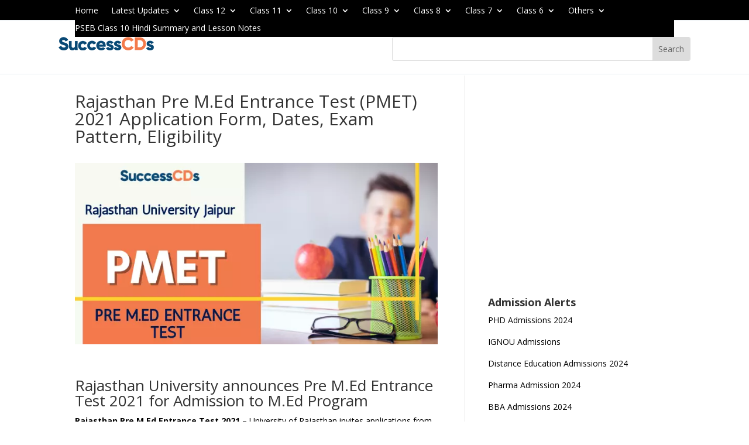

--- FILE ---
content_type: text/html; charset=UTF-8
request_url: https://www.successcds.net/admission-notification/rajasthan-pmet-pre-med-entrance-test.html
body_size: 25563
content:
<!DOCTYPE html>
<html lang="en-US" prefix="og: https://ogp.me/ns#">
<head>
	<meta charset="UTF-8" />
			
	<meta http-equiv="X-UA-Compatible" content="IE=edge">
	<link rel="pingback" href="https://www.successcds.net/xmlrpc.php" />
	<link rel="preconnect" href="https://fonts.gstatic.com">
<link href="https://fonts.googleapis.com/css2?display=swap&family=DM+Sans:ital,wght@0,400;0,500;1,400;1,500;1,700&display=swap" rel="stylesheet">
<link rel="preconnect" href="https://fonts.gstatic.com">
<link rel="stylesheet" href="https://cdnjs.cloudflare.com/ajax/libs/font-awesome/4.7.0/css/font-awesome.min.css">
<link href="https://fonts.googleapis.com/css2?display=swap&family=Catamaran:wght@100;200;300;400;500;600;700&family=DM+Sans:ital,wght@0,400;0,500;1,400;1,500;1,700&display=swap" rel="stylesheet">
<link href="https://cdnjs.cloudflare.com/ajax/libs/jquery/3.6.0/jquery.js" >
	<script src="https://ajax.googleapis.com/ajax/libs/jquery/3.5.1/jquery.min.js"></script>

		<!--[if lt IE 9]>
	<script src="https://www.successcds.net/wp-content/themes/Divi/js/html5.js" type="text/javascript"></script>
	<![endif]-->

	<script type="text/javascript">
		document.documentElement.className = 'js';
	</script>

		
	<script async src="https://pagead2.googlesyndication.com/pagead/js/adsbygoogle.js?client=ca-pub-7628065777261572"
     crossorigin="anonymous"></script>
	
	
<!-- Global site tag (gtag.js) - Google Analytics -->
<script async src="https://www.googletagmanager.com/gtag/js?id=UA-2113297-1"></script>
<script>
  window.dataLayer = window.dataLayer || [];
  function gtag(){dataLayer.push(arguments);}
  gtag('js', new Date());

  gtag('config', 'UA-2113297-1');
</script>
	<!-- Global site tag (gtag.js) - Google Analytics -->
<script async src="https://www.googletagmanager.com/gtag/js?id=G-XC5093MFZ9"></script>
<script>
  window.dataLayer = window.dataLayer || [];
  function gtag(){dataLayer.push(arguments);}
  gtag('js', new Date());

  gtag('config', 'G-XC5093MFZ9');
</script>
 
  <!--close header script-->
	
		
		    <meta name="keywords" content="">
		
	
  
<!-- Search Engine Optimization by Rank Math PRO - https://rankmath.com/ -->
<title>Rajasthan Pre M.Ed Entrance Test 2021 Dates, Application Form, Exam Pattern</title>
<meta name="description" content="Rajasthan Pre M.Ed Entrance Test 2021 Notification. Check out the dates, eligibility, exam pattern, fees and application process for Rajasthan re M.Ed Entrance Test (PMET) 2021."/>
<meta name="robots" content="follow, index, max-snippet:-1, max-video-preview:-1, max-image-preview:large"/>
<link rel="canonical" href="https://www.successcds.net/admission-notification/rajasthan-pmet-pre-med-entrance-test.html" />
<meta property="og:locale" content="en_US" />
<meta property="og:type" content="article" />
<meta property="og:title" content="Rajasthan Pre M.Ed Entrance Test 2021 Dates, Application Form, Exam Pattern" />
<meta property="og:description" content="Rajasthan Pre M.Ed Entrance Test 2021 Notification. Check out the dates, eligibility, exam pattern, fees and application process for Rajasthan re M.Ed Entrance Test (PMET) 2021." />
<meta property="og:url" content="https://www.successcds.net/admission-notification/rajasthan-pmet-pre-med-entrance-test.html" />
<meta property="og:site_name" content="successcds" />
<meta property="article:published_time" content="2021-05-26T11:48:03+00:00" />
<meta name="twitter:card" content="summary_large_image" />
<meta name="twitter:title" content="Rajasthan Pre M.Ed Entrance Test 2021 Dates, Application Form, Exam Pattern" />
<meta name="twitter:description" content="Rajasthan Pre M.Ed Entrance Test 2021 Notification. Check out the dates, eligibility, exam pattern, fees and application process for Rajasthan re M.Ed Entrance Test (PMET) 2021." />
<meta name="twitter:label1" content="Time to read" />
<meta name="twitter:data1" content="2 minutes" />
<script type="application/ld+json" class="rank-math-schema-pro">{"@context":"https://schema.org","@graph":[{"@type":["EducationalOrganization","Organization"],"@id":"https://www.successcds.net/#organization","name":"SuccessCDs Education","url":"https://www.successcds.net"},{"@type":"WebSite","@id":"https://www.successcds.net/#website","url":"https://www.successcds.net","name":"SuccessCDs Education","publisher":{"@id":"https://www.successcds.net/#organization"},"inLanguage":"en-US"},{"@type":"ImageObject","@id":"../images/rajasthan-pre-m.ed-entrance-test-2021.webp","url":"../images/rajasthan-pre-m.ed-entrance-test-2021.webp","width":"200","height":"200","inLanguage":"en-US"},{"@type":"BreadcrumbList","@id":"https://www.successcds.net/admission-notification/rajasthan-pmet-pre-med-entrance-test.html#breadcrumb","itemListElement":[{"@type":"ListItem","position":"1","item":{"@id":"https://www.successcds.net","name":"Home"}},{"@type":"ListItem","position":"2","item":{"@id":"https://www.successcds.net/admission-notification/rajasthan-pmet-pre-med-entrance-test.html","name":"Rajasthan Pre M.Ed Entrance Test (PMET) 2021 Application Form, Dates, Exam Pattern, Eligibility"}}]},{"@type":"WebPage","@id":"https://www.successcds.net/admission-notification/rajasthan-pmet-pre-med-entrance-test.html#webpage","url":"https://www.successcds.net/admission-notification/rajasthan-pmet-pre-med-entrance-test.html","name":"Rajasthan Pre M.Ed Entrance Test 2021 Dates, Application Form, Exam Pattern","datePublished":"2021-05-26T11:48:03+00:00","dateModified":"2021-05-26T11:48:03+00:00","isPartOf":{"@id":"https://www.successcds.net/#website"},"primaryImageOfPage":{"@id":"../images/rajasthan-pre-m.ed-entrance-test-2021.webp"},"inLanguage":"en-US","breadcrumb":{"@id":"https://www.successcds.net/admission-notification/rajasthan-pmet-pre-med-entrance-test.html#breadcrumb"}},{"@type":"Person","@id":"https://www.successcds.net/author/admin","name":"admin","url":"https://www.successcds.net/author/admin","image":{"@type":"ImageObject","@id":"https://secure.gravatar.com/avatar/6f2d45c7325398d2f49173f9534c407ea13ed297dccffb3dddaeac529e928fa6?s=96&amp;d=mm&amp;r=g","url":"https://secure.gravatar.com/avatar/6f2d45c7325398d2f49173f9534c407ea13ed297dccffb3dddaeac529e928fa6?s=96&amp;d=mm&amp;r=g","caption":"admin","inLanguage":"en-US"},"sameAs":["https://www.successcds.net"],"worksFor":{"@id":"https://www.successcds.net/#organization"}},{"@type":"Article","headline":"Rajasthan Pre M.Ed Entrance Test 2021 Dates, Application Form, Exam Pattern","datePublished":"2021-05-26T11:48:03+00:00","dateModified":"2021-05-26T11:48:03+00:00","author":{"@id":"https://www.successcds.net/author/admin","name":"admin"},"publisher":{"@id":"https://www.successcds.net/#organization"},"description":"Rajasthan Pre M.Ed Entrance Test 2021 Notification. Check out the dates, eligibility, exam pattern, fees and application process for Rajasthan re M.Ed Entrance Test (PMET) 2021.","name":"Rajasthan Pre M.Ed Entrance Test 2021 Dates, Application Form, Exam Pattern","@id":"https://www.successcds.net/admission-notification/rajasthan-pmet-pre-med-entrance-test.html#richSnippet","isPartOf":{"@id":"https://www.successcds.net/admission-notification/rajasthan-pmet-pre-med-entrance-test.html#webpage"},"image":{"@id":"../images/rajasthan-pre-m.ed-entrance-test-2021.webp"},"inLanguage":"en-US","mainEntityOfPage":{"@id":"https://www.successcds.net/admission-notification/rajasthan-pmet-pre-med-entrance-test.html#webpage"}}]}</script>
<!-- /Rank Math WordPress SEO plugin -->

<link rel='dns-prefetch' href='//fonts.googleapis.com' />
<link rel="alternate" type="application/rss+xml" title="successcds &raquo; Feed" href="https://www.successcds.net/feed" />
<link rel="alternate" type="application/rss+xml" title="successcds &raquo; Comments Feed" href="https://www.successcds.net/comments/feed" />
<link rel="alternate" title="oEmbed (JSON)" type="application/json+oembed" href="https://www.successcds.net/wp-json/oembed/1.0/embed?url=https%3A%2F%2Fwww.successcds.net%2Fadmission-notification%2Frajasthan-pmet-pre-med-entrance-test.html" />
<link rel="alternate" title="oEmbed (XML)" type="text/xml+oembed" href="https://www.successcds.net/wp-json/oembed/1.0/embed?url=https%3A%2F%2Fwww.successcds.net%2Fadmission-notification%2Frajasthan-pmet-pre-med-entrance-test.html&#038;format=xml" />
<link rel="alternate" type="application/rss+xml" title="successcds &raquo; Stories Feed" href="https://www.successcds.net/web-stories/feed/"><meta content="Divi Child Theme v.Updated for Divi 3+" name="generator"/><!-- www.successcds.net is managing ads with Advanced Ads 2.0.14 – https://wpadvancedads.com/ --><script id="succe-ready">
			window.advanced_ads_ready=function(e,a){a=a||"complete";var d=function(e){return"interactive"===a?"loading"!==e:"complete"===e};d(document.readyState)?e():document.addEventListener("readystatechange",(function(a){d(a.target.readyState)&&e()}),{once:"interactive"===a})},window.advanced_ads_ready_queue=window.advanced_ads_ready_queue||[];		</script>
		<style id='wp-emoji-styles-inline-css' type='text/css'>

	img.wp-smiley, img.emoji {
		display: inline !important;
		border: none !important;
		box-shadow: none !important;
		height: 1em !important;
		width: 1em !important;
		margin: 0 0.07em !important;
		vertical-align: -0.1em !important;
		background: none !important;
		padding: 0 !important;
	}
/*# sourceURL=wp-emoji-styles-inline-css */
</style>
<style id='wp-block-library-inline-css' type='text/css'>
:root{--wp-block-synced-color:#7a00df;--wp-block-synced-color--rgb:122,0,223;--wp-bound-block-color:var(--wp-block-synced-color);--wp-editor-canvas-background:#ddd;--wp-admin-theme-color:#007cba;--wp-admin-theme-color--rgb:0,124,186;--wp-admin-theme-color-darker-10:#006ba1;--wp-admin-theme-color-darker-10--rgb:0,107,160.5;--wp-admin-theme-color-darker-20:#005a87;--wp-admin-theme-color-darker-20--rgb:0,90,135;--wp-admin-border-width-focus:2px}@media (min-resolution:192dpi){:root{--wp-admin-border-width-focus:1.5px}}.wp-element-button{cursor:pointer}:root .has-very-light-gray-background-color{background-color:#eee}:root .has-very-dark-gray-background-color{background-color:#313131}:root .has-very-light-gray-color{color:#eee}:root .has-very-dark-gray-color{color:#313131}:root .has-vivid-green-cyan-to-vivid-cyan-blue-gradient-background{background:linear-gradient(135deg,#00d084,#0693e3)}:root .has-purple-crush-gradient-background{background:linear-gradient(135deg,#34e2e4,#4721fb 50%,#ab1dfe)}:root .has-hazy-dawn-gradient-background{background:linear-gradient(135deg,#faaca8,#dad0ec)}:root .has-subdued-olive-gradient-background{background:linear-gradient(135deg,#fafae1,#67a671)}:root .has-atomic-cream-gradient-background{background:linear-gradient(135deg,#fdd79a,#004a59)}:root .has-nightshade-gradient-background{background:linear-gradient(135deg,#330968,#31cdcf)}:root .has-midnight-gradient-background{background:linear-gradient(135deg,#020381,#2874fc)}:root{--wp--preset--font-size--normal:16px;--wp--preset--font-size--huge:42px}.has-regular-font-size{font-size:1em}.has-larger-font-size{font-size:2.625em}.has-normal-font-size{font-size:var(--wp--preset--font-size--normal)}.has-huge-font-size{font-size:var(--wp--preset--font-size--huge)}.has-text-align-center{text-align:center}.has-text-align-left{text-align:left}.has-text-align-right{text-align:right}.has-fit-text{white-space:nowrap!important}#end-resizable-editor-section{display:none}.aligncenter{clear:both}.items-justified-left{justify-content:flex-start}.items-justified-center{justify-content:center}.items-justified-right{justify-content:flex-end}.items-justified-space-between{justify-content:space-between}.screen-reader-text{border:0;clip-path:inset(50%);height:1px;margin:-1px;overflow:hidden;padding:0;position:absolute;width:1px;word-wrap:normal!important}.screen-reader-text:focus{background-color:#ddd;clip-path:none;color:#444;display:block;font-size:1em;height:auto;left:5px;line-height:normal;padding:15px 23px 14px;text-decoration:none;top:5px;width:auto;z-index:100000}html :where(.has-border-color){border-style:solid}html :where([style*=border-top-color]){border-top-style:solid}html :where([style*=border-right-color]){border-right-style:solid}html :where([style*=border-bottom-color]){border-bottom-style:solid}html :where([style*=border-left-color]){border-left-style:solid}html :where([style*=border-width]){border-style:solid}html :where([style*=border-top-width]){border-top-style:solid}html :where([style*=border-right-width]){border-right-style:solid}html :where([style*=border-bottom-width]){border-bottom-style:solid}html :where([style*=border-left-width]){border-left-style:solid}html :where(img[class*=wp-image-]){height:auto;max-width:100%}:where(figure){margin:0 0 1em}html :where(.is-position-sticky){--wp-admin--admin-bar--position-offset:var(--wp-admin--admin-bar--height,0px)}@media screen and (max-width:600px){html :where(.is-position-sticky){--wp-admin--admin-bar--position-offset:0px}}

/*# sourceURL=wp-block-library-inline-css */
</style><style id='global-styles-inline-css' type='text/css'>
:root{--wp--preset--aspect-ratio--square: 1;--wp--preset--aspect-ratio--4-3: 4/3;--wp--preset--aspect-ratio--3-4: 3/4;--wp--preset--aspect-ratio--3-2: 3/2;--wp--preset--aspect-ratio--2-3: 2/3;--wp--preset--aspect-ratio--16-9: 16/9;--wp--preset--aspect-ratio--9-16: 9/16;--wp--preset--color--black: #000000;--wp--preset--color--cyan-bluish-gray: #abb8c3;--wp--preset--color--white: #ffffff;--wp--preset--color--pale-pink: #f78da7;--wp--preset--color--vivid-red: #cf2e2e;--wp--preset--color--luminous-vivid-orange: #ff6900;--wp--preset--color--luminous-vivid-amber: #fcb900;--wp--preset--color--light-green-cyan: #7bdcb5;--wp--preset--color--vivid-green-cyan: #00d084;--wp--preset--color--pale-cyan-blue: #8ed1fc;--wp--preset--color--vivid-cyan-blue: #0693e3;--wp--preset--color--vivid-purple: #9b51e0;--wp--preset--gradient--vivid-cyan-blue-to-vivid-purple: linear-gradient(135deg,rgb(6,147,227) 0%,rgb(155,81,224) 100%);--wp--preset--gradient--light-green-cyan-to-vivid-green-cyan: linear-gradient(135deg,rgb(122,220,180) 0%,rgb(0,208,130) 100%);--wp--preset--gradient--luminous-vivid-amber-to-luminous-vivid-orange: linear-gradient(135deg,rgb(252,185,0) 0%,rgb(255,105,0) 100%);--wp--preset--gradient--luminous-vivid-orange-to-vivid-red: linear-gradient(135deg,rgb(255,105,0) 0%,rgb(207,46,46) 100%);--wp--preset--gradient--very-light-gray-to-cyan-bluish-gray: linear-gradient(135deg,rgb(238,238,238) 0%,rgb(169,184,195) 100%);--wp--preset--gradient--cool-to-warm-spectrum: linear-gradient(135deg,rgb(74,234,220) 0%,rgb(151,120,209) 20%,rgb(207,42,186) 40%,rgb(238,44,130) 60%,rgb(251,105,98) 80%,rgb(254,248,76) 100%);--wp--preset--gradient--blush-light-purple: linear-gradient(135deg,rgb(255,206,236) 0%,rgb(152,150,240) 100%);--wp--preset--gradient--blush-bordeaux: linear-gradient(135deg,rgb(254,205,165) 0%,rgb(254,45,45) 50%,rgb(107,0,62) 100%);--wp--preset--gradient--luminous-dusk: linear-gradient(135deg,rgb(255,203,112) 0%,rgb(199,81,192) 50%,rgb(65,88,208) 100%);--wp--preset--gradient--pale-ocean: linear-gradient(135deg,rgb(255,245,203) 0%,rgb(182,227,212) 50%,rgb(51,167,181) 100%);--wp--preset--gradient--electric-grass: linear-gradient(135deg,rgb(202,248,128) 0%,rgb(113,206,126) 100%);--wp--preset--gradient--midnight: linear-gradient(135deg,rgb(2,3,129) 0%,rgb(40,116,252) 100%);--wp--preset--font-size--small: 13px;--wp--preset--font-size--medium: 20px;--wp--preset--font-size--large: 36px;--wp--preset--font-size--x-large: 42px;--wp--preset--spacing--20: 0.44rem;--wp--preset--spacing--30: 0.67rem;--wp--preset--spacing--40: 1rem;--wp--preset--spacing--50: 1.5rem;--wp--preset--spacing--60: 2.25rem;--wp--preset--spacing--70: 3.38rem;--wp--preset--spacing--80: 5.06rem;--wp--preset--shadow--natural: 6px 6px 9px rgba(0, 0, 0, 0.2);--wp--preset--shadow--deep: 12px 12px 50px rgba(0, 0, 0, 0.4);--wp--preset--shadow--sharp: 6px 6px 0px rgba(0, 0, 0, 0.2);--wp--preset--shadow--outlined: 6px 6px 0px -3px rgb(255, 255, 255), 6px 6px rgb(0, 0, 0);--wp--preset--shadow--crisp: 6px 6px 0px rgb(0, 0, 0);}:root { --wp--style--global--content-size: 823px;--wp--style--global--wide-size: 1080px; }:where(body) { margin: 0; }.wp-site-blocks > .alignleft { float: left; margin-right: 2em; }.wp-site-blocks > .alignright { float: right; margin-left: 2em; }.wp-site-blocks > .aligncenter { justify-content: center; margin-left: auto; margin-right: auto; }:where(.is-layout-flex){gap: 0.5em;}:where(.is-layout-grid){gap: 0.5em;}.is-layout-flow > .alignleft{float: left;margin-inline-start: 0;margin-inline-end: 2em;}.is-layout-flow > .alignright{float: right;margin-inline-start: 2em;margin-inline-end: 0;}.is-layout-flow > .aligncenter{margin-left: auto !important;margin-right: auto !important;}.is-layout-constrained > .alignleft{float: left;margin-inline-start: 0;margin-inline-end: 2em;}.is-layout-constrained > .alignright{float: right;margin-inline-start: 2em;margin-inline-end: 0;}.is-layout-constrained > .aligncenter{margin-left: auto !important;margin-right: auto !important;}.is-layout-constrained > :where(:not(.alignleft):not(.alignright):not(.alignfull)){max-width: var(--wp--style--global--content-size);margin-left: auto !important;margin-right: auto !important;}.is-layout-constrained > .alignwide{max-width: var(--wp--style--global--wide-size);}body .is-layout-flex{display: flex;}.is-layout-flex{flex-wrap: wrap;align-items: center;}.is-layout-flex > :is(*, div){margin: 0;}body .is-layout-grid{display: grid;}.is-layout-grid > :is(*, div){margin: 0;}body{padding-top: 0px;padding-right: 0px;padding-bottom: 0px;padding-left: 0px;}:root :where(.wp-element-button, .wp-block-button__link){background-color: #32373c;border-width: 0;color: #fff;font-family: inherit;font-size: inherit;font-style: inherit;font-weight: inherit;letter-spacing: inherit;line-height: inherit;padding-top: calc(0.667em + 2px);padding-right: calc(1.333em + 2px);padding-bottom: calc(0.667em + 2px);padding-left: calc(1.333em + 2px);text-decoration: none;text-transform: inherit;}.has-black-color{color: var(--wp--preset--color--black) !important;}.has-cyan-bluish-gray-color{color: var(--wp--preset--color--cyan-bluish-gray) !important;}.has-white-color{color: var(--wp--preset--color--white) !important;}.has-pale-pink-color{color: var(--wp--preset--color--pale-pink) !important;}.has-vivid-red-color{color: var(--wp--preset--color--vivid-red) !important;}.has-luminous-vivid-orange-color{color: var(--wp--preset--color--luminous-vivid-orange) !important;}.has-luminous-vivid-amber-color{color: var(--wp--preset--color--luminous-vivid-amber) !important;}.has-light-green-cyan-color{color: var(--wp--preset--color--light-green-cyan) !important;}.has-vivid-green-cyan-color{color: var(--wp--preset--color--vivid-green-cyan) !important;}.has-pale-cyan-blue-color{color: var(--wp--preset--color--pale-cyan-blue) !important;}.has-vivid-cyan-blue-color{color: var(--wp--preset--color--vivid-cyan-blue) !important;}.has-vivid-purple-color{color: var(--wp--preset--color--vivid-purple) !important;}.has-black-background-color{background-color: var(--wp--preset--color--black) !important;}.has-cyan-bluish-gray-background-color{background-color: var(--wp--preset--color--cyan-bluish-gray) !important;}.has-white-background-color{background-color: var(--wp--preset--color--white) !important;}.has-pale-pink-background-color{background-color: var(--wp--preset--color--pale-pink) !important;}.has-vivid-red-background-color{background-color: var(--wp--preset--color--vivid-red) !important;}.has-luminous-vivid-orange-background-color{background-color: var(--wp--preset--color--luminous-vivid-orange) !important;}.has-luminous-vivid-amber-background-color{background-color: var(--wp--preset--color--luminous-vivid-amber) !important;}.has-light-green-cyan-background-color{background-color: var(--wp--preset--color--light-green-cyan) !important;}.has-vivid-green-cyan-background-color{background-color: var(--wp--preset--color--vivid-green-cyan) !important;}.has-pale-cyan-blue-background-color{background-color: var(--wp--preset--color--pale-cyan-blue) !important;}.has-vivid-cyan-blue-background-color{background-color: var(--wp--preset--color--vivid-cyan-blue) !important;}.has-vivid-purple-background-color{background-color: var(--wp--preset--color--vivid-purple) !important;}.has-black-border-color{border-color: var(--wp--preset--color--black) !important;}.has-cyan-bluish-gray-border-color{border-color: var(--wp--preset--color--cyan-bluish-gray) !important;}.has-white-border-color{border-color: var(--wp--preset--color--white) !important;}.has-pale-pink-border-color{border-color: var(--wp--preset--color--pale-pink) !important;}.has-vivid-red-border-color{border-color: var(--wp--preset--color--vivid-red) !important;}.has-luminous-vivid-orange-border-color{border-color: var(--wp--preset--color--luminous-vivid-orange) !important;}.has-luminous-vivid-amber-border-color{border-color: var(--wp--preset--color--luminous-vivid-amber) !important;}.has-light-green-cyan-border-color{border-color: var(--wp--preset--color--light-green-cyan) !important;}.has-vivid-green-cyan-border-color{border-color: var(--wp--preset--color--vivid-green-cyan) !important;}.has-pale-cyan-blue-border-color{border-color: var(--wp--preset--color--pale-cyan-blue) !important;}.has-vivid-cyan-blue-border-color{border-color: var(--wp--preset--color--vivid-cyan-blue) !important;}.has-vivid-purple-border-color{border-color: var(--wp--preset--color--vivid-purple) !important;}.has-vivid-cyan-blue-to-vivid-purple-gradient-background{background: var(--wp--preset--gradient--vivid-cyan-blue-to-vivid-purple) !important;}.has-light-green-cyan-to-vivid-green-cyan-gradient-background{background: var(--wp--preset--gradient--light-green-cyan-to-vivid-green-cyan) !important;}.has-luminous-vivid-amber-to-luminous-vivid-orange-gradient-background{background: var(--wp--preset--gradient--luminous-vivid-amber-to-luminous-vivid-orange) !important;}.has-luminous-vivid-orange-to-vivid-red-gradient-background{background: var(--wp--preset--gradient--luminous-vivid-orange-to-vivid-red) !important;}.has-very-light-gray-to-cyan-bluish-gray-gradient-background{background: var(--wp--preset--gradient--very-light-gray-to-cyan-bluish-gray) !important;}.has-cool-to-warm-spectrum-gradient-background{background: var(--wp--preset--gradient--cool-to-warm-spectrum) !important;}.has-blush-light-purple-gradient-background{background: var(--wp--preset--gradient--blush-light-purple) !important;}.has-blush-bordeaux-gradient-background{background: var(--wp--preset--gradient--blush-bordeaux) !important;}.has-luminous-dusk-gradient-background{background: var(--wp--preset--gradient--luminous-dusk) !important;}.has-pale-ocean-gradient-background{background: var(--wp--preset--gradient--pale-ocean) !important;}.has-electric-grass-gradient-background{background: var(--wp--preset--gradient--electric-grass) !important;}.has-midnight-gradient-background{background: var(--wp--preset--gradient--midnight) !important;}.has-small-font-size{font-size: var(--wp--preset--font-size--small) !important;}.has-medium-font-size{font-size: var(--wp--preset--font-size--medium) !important;}.has-large-font-size{font-size: var(--wp--preset--font-size--large) !important;}.has-x-large-font-size{font-size: var(--wp--preset--font-size--x-large) !important;}
/*# sourceURL=global-styles-inline-css */
</style>

<link rel='stylesheet' id='ivory-search-styles-css' href='https://www.successcds.net/wp-content/plugins/add-search-to-menu/public/css/ivory-search.min.css?ver=5.5.13' type='text/css' media='all' />
<link rel='stylesheet' id='et-divi-open-sans-css' href='https://fonts.googleapis.com/css?family=Open+Sans:300italic,400italic,600italic,700italic,800italic,400,300,600,700,800&#038;subset=latin,latin-ext&#038;display=swap' type='text/css' media='all' />
<link rel='stylesheet' id='et-builder-googlefonts-cached-css' href='https://fonts.googleapis.com/css?family=Catamaran:100,200,300,regular,500,600,700,800,900&#038;subset=latin,latin-ext&#038;display=swap' type='text/css' media='all' />
<link rel='stylesheet' id='divi-style-parent-css' href='https://www.successcds.net/wp-content/themes/Divi/style-static.min.css?ver=4.27.5' type='text/css' media='all' />
<link rel='stylesheet' id='divi-style-css' href='https://www.successcds.net/wp-content/themes/Divi_Child/style.css?ver=4.27.5' type='text/css' media='all' />
<script type="text/javascript" src="https://www.successcds.net/wp-includes/js/jquery/jquery.min.js?ver=3.7.1" id="jquery-core-js"></script>
<script type="text/javascript" src="https://www.successcds.net/wp-includes/js/jquery/jquery-migrate.min.js?ver=3.4.1" id="jquery-migrate-js"></script>
<script type="text/javascript" id="advanced-ads-advanced-js-js-extra">
/* <![CDATA[ */
var advads_options = {"blog_id":"1","privacy":{"enabled":false,"state":"not_needed"}};
//# sourceURL=advanced-ads-advanced-js-js-extra
/* ]]> */
</script>
<script type="text/javascript" src="https://www.successcds.net/wp-content/plugins/advanced-ads/public/assets/js/advanced.min.js?ver=2.0.14" id="advanced-ads-advanced-js-js"></script>
<link rel="https://api.w.org/" href="https://www.successcds.net/wp-json/" /><link rel="alternate" title="JSON" type="application/json" href="https://www.successcds.net/wp-json/wp/v2/pages/35279" /><link rel="EditURI" type="application/rsd+xml" title="RSD" href="https://www.successcds.net/xmlrpc.php?rsd" />
<meta name="generator" content="WordPress 6.9" />
<link rel='shortlink' href='https://www.successcds.net/?p=35279' />


<!-- This site is optimized with the Schema plugin v1.7.9.6 - https://schema.press -->
<script type="application/ld+json">{"@context":"https:\/\/schema.org\/","@type":"Article","mainEntityOfPage":{"@type":"WebPage","@id":"https:\/\/www.successcds.net\/admission-notification\/rajasthan-pmet-pre-med-entrance-test.html"},"url":"https:\/\/www.successcds.net\/admission-notification\/rajasthan-pmet-pre-med-entrance-test.html","headline":"Rajasthan Pre M.Ed Entrance Test (PMET) 2021 Application Form, Dates, Exam Pattern, Eligibility","datePublished":"2021-05-26T11:48:03+00:00","dateModified":"2021-05-26T11:48:03+00:00","publisher":{"@type":"Organization","@id":"https:\/\/www.successcds.net\/#organization","name":"SuccessCDs","logo":{"@type":"ImageObject","url":"https:\/\/www.successcds.net\/wp-content\/uploads\/2022\/11\/successcds-logo-1.png","width":600,"height":60}},"description":"Rajasthan Pre M.Ed Entrance Test 2021 Notification. Check out the dates, eligibility, exam pattern, fees and application process for Rajasthan re M.Ed Entrance Test (PMET) 2021.","author":{"@type":"Person","name":"admin","url":"https:\/\/www.successcds.net\/author\/admin","image":{"@type":"ImageObject","url":"https:\/\/secure.gravatar.com\/avatar\/6f2d45c7325398d2f49173f9534c407ea13ed297dccffb3dddaeac529e928fa6?s=96&d=mm&r=g","height":96,"width":96},"sameAs":["https:\/\/www.successcds.net"]}}</script>

<script type="text/javascript">
		var advadsCfpQueue = [];
		var advadsCfpAd = function( adID ){
			if ( 'undefined' == typeof advadsProCfp ) { advadsCfpQueue.push( adID ) } else { advadsProCfp.addElement( adID ) }
		};
		</script>
		<meta name="viewport" content="width=device-width, initial-scale=1.0, maximum-scale=1.0, user-scalable=0" />

<!-- This site is optimized with the Schema plugin v1.7.9.6 - https://schema.press -->
<script type="application/ld+json">{
    "@context": "http://schema.org",
    "@type": "BreadcrumbList",
    "itemListElement": [
        {
            "@type": "ListItem",
            "position": 1,
            "item": {
                "@id": "https://www.successcds.net",
                "name": "Home"
            }
        },
        {
            "@type": "ListItem",
            "position": 2,
            "item": {
                "@id": "https://www.successcds.net/admission-notification/rajasthan-pmet-pre-med-entrance-test.html",
                "name": "Rajasthan Pre M.Ed Entrance Test (PMET) 2021 Application Form, Dates, Exam Pattern, Eligibility"
            }
        }
    ]
}</script>

<link rel="stylesheet" href="https://cdnjs.cloudflare.com/ajax/libs/font-awesome/4.7.0/css/font-awesome.min.css">

<style>
.responsive-table {
            width: 100%;
        }
        @media screen and (max-width: 768px) {
            .responsive-table {
                display: block;
            }
        }
        @media screen and (min-width: 768px) {
            .responsive-table {
                display: table;
            }
        }

</style><link rel="icon" href="https://www.successcds.net/wp-content/uploads/2021/08/cropped-favicon-32x32.jpg" sizes="32x32" />
<link rel="icon" href="https://www.successcds.net/wp-content/uploads/2021/08/cropped-favicon-192x192.jpg" sizes="192x192" />
<link rel="apple-touch-icon" href="https://www.successcds.net/wp-content/uploads/2021/08/cropped-favicon-180x180.jpg" />
<meta name="msapplication-TileImage" content="https://www.successcds.net/wp-content/uploads/2021/08/cropped-favicon-270x270.jpg" />
<style id="et-divi-customizer-global-cached-inline-styles">body,.et_pb_column_1_2 .et_quote_content blockquote cite,.et_pb_column_1_2 .et_link_content a.et_link_main_url,.et_pb_column_1_3 .et_quote_content blockquote cite,.et_pb_column_3_8 .et_quote_content blockquote cite,.et_pb_column_1_4 .et_quote_content blockquote cite,.et_pb_blog_grid .et_quote_content blockquote cite,.et_pb_column_1_3 .et_link_content a.et_link_main_url,.et_pb_column_3_8 .et_link_content a.et_link_main_url,.et_pb_column_1_4 .et_link_content a.et_link_main_url,.et_pb_blog_grid .et_link_content a.et_link_main_url,body .et_pb_bg_layout_light .et_pb_post p,body .et_pb_bg_layout_dark .et_pb_post p{font-size:14px}.et_pb_slide_content,.et_pb_best_value{font-size:15px}#et-footer-nav{background-color:#f4f6f7}.bottom-nav,.bottom-nav a,.bottom-nav li.current-menu-item a{color:#000000}#et-footer-nav .bottom-nav li.current-menu-item a{color:#000000}#footer-bottom{background-color:#f4f6f7}#footer-info,#footer-info a{color:#000000}@media only screen and (min-width:1350px){.et_pb_row{padding:27px 0}.et_pb_section{padding:54px 0}.single.et_pb_pagebuilder_layout.et_full_width_page .et_post_meta_wrapper{padding-top:81px}.et_pb_fullwidth_section{padding:0}}.et_pb_section.et_pb_section_11.et_pb_with_background.et_section_regular{display:none}.banner-cont h2{font-size:36px!important;line-height:46px!important;font-family:'Catamaran',Helvetica,Arial,Lucida,sans-serif}.theme-color{color:#f37a4b}.btn-group a{display:flex;justify-content:center;padding:10px 20px!important;height:50px;align-items:center}.banner-cont h5{font-size:16px;color:#094975;padding-bottom:15px}h2.main-head{font-size:36px!important;line-height:46px!important;font-family:'Catamaran',Helvetica,Arial,Lucida,sans-serif}.banner-cont p.cont-p{font-size:18px!important;margin:0;padding:30px 0 45px}button.site-btn{background:#f37a4b;border:none;border-radius:50px;color:#fff;font-size:16px;transition:background ease 0.2s;font-family:'Catamaran',Helvetica,Arial,Lucida,sans-serif;font-weight:bold;height:45px;padding:0 60px;cursor:pointer;box-shadow:0px 2px 13.8px 1.2px rgb(255 122 75 / 75%)}button.site-btntwo{background:#094975;border:none;border-radius:50px;color:#fff;font-size:16px;transition:background ease 0.2s;font-family:'Catamaran',Helvetica,Arial,Lucida,sans-serif;font-weight:bold;height:45px;cursor:pointer;padding:0 60px;box-shadow:0px 2px 13.8px 1.2px rgb(9 73 117 / 75%)}.banner-cont button.site-btn{margin-right:15px}.banner-sec .et_pb_container.clearfix{max-width:1170px!important}input#is-search-input-47{border:1px solid #094975!important;border-radius:50px;height:65px;padding:0 20px}.exam-sec input#is-search-input-47{border:2px solid #094975!important;border-radius:50px;height:65px;padding:20px;font-size:18px!important;color:#000}.exam-sec .is-form-style .is-search-submit path{fill:#094975!important}.exam-sec button.is-search-submit{position:relative}.exam-sec span.is-search-icon{background:transparent;border:none;padding-right:0;position:absolute;right:55px;top:0px;padding:0!important;color:#094975!important;font-size:40px!important}.exam-sec .is-form-style .is-search-submit path{fill:#094975!important}.exam-sec .is-search-icon svg{width:35px}a.et_pb_button.et_pb_button_0.theme-btn.et_pb_bg_layout_light{width:150px;height:45px;display:flex;justify-content:center;align-items:center;margin:0 auto}.entrance h1{padding-bottom:25px}.admission-notice h1{padding:0!important}.admission-notice p{padding:30px 0!important}.pt-25{padding-top:25px!important}.pb-25{padding-bottom:25px!important}.career-ad ul li{font-size:16px;font-family:'DM Sans',Helvetica,Arial,Lucida,sans-serif;font-weight:bold;list-style:none;list-style:none;line-height:30px}.career-ad ul li img{vertical-align:middle;margin-right:7px}.career-ad ul{padding:0!important}.read-btn{height:45px;padding:0 20px;display:inline-flex!important;justify-content:center;align-items:center;width:225px}.admission-notice .pt-15.loans{padding:-7px 0 20px}.read-two{height:45px}.mt-30{margin-top:30px!important}.gray-box{background-color:#f4f6f7;padding:35px 20px!important;border-radius:10px;margin:0 15px 5px 0;margin-bottom:15px!important;min-height:241px;height:241px;box-shadow:1px 2px 2px 0px rgb(0 0 0 / 19%)}.gray-box h2{padding-bottom:20px!important}.gray-box p>a{text-decoration:underline;color:#f37a4b}.gray-box p{font-size:14px!important;line-height:24px;padding-bottom:20px!important}.gray-box p>a{text-decoration:underline;color:#000;cursor:pointer;font-size:16px!important}.gray-box h2+p>a{text-decoration:underline;color:#f37a4b;font-size:14px;cursor:pointer}.top-footer a{font-size:14px!important;color:#000!important;text-decoration:underline}.top-footer-two a{display:inline-block;margin-bottom:15px}ul.footer-link li a{font-size:18px!important;color:#000;display:flex;margin-right:30px;border-right:2px solid #666767;padding-right:30px}ul.footer-link{padding:0;list-style:none;display:flex;justify-content:center}ul.footer-link li{padding:14px 0px 14px 0px}ul.footer-link li:last-child a{border:none;padding:0;margin:0}.site-btn{transition:background 0.3s ease}.site-btn:hover{background:#094975;box-shadow:none}.button.site-btntwo:hover{background:#f37a4b}.mbbs .et_pb_button_44_wrapper{margin-right:10px!important;margin-bottom:10px!important}.mbps .et_pb_button_module_wrapper{margin-bottom:10px!important}.exam-sec p{font-size:18px!important;color:#000!important;font-weight:normal}.btn-group .et_pb_column.et_pb_column_1_3{width:47%!important}div#prodo-list{display:flex;justify-content:space-between;flex-wrap:wrap}div#nav_menu-4,div#nav_menu-5{padding-top:50px}div#prodo-list>div{flex:0 0 33.33%;margin-top:27px}div#prodo-list a{padding-bottom:4px}div#prodo-list>div ul{list-style:none;padding:0;display:flex;align-items:stretch;flex-wrap:wrap;justify-content:flex-start}div#prodo-list>div ul li{display:flex;position:relative;margin:0;align-items:stretch;padding:0 22px 0 0}div#prodo-list h2{margin-bottom:4.787%;font-family:'Catamaran',Helvetica,Arial,Lucida,sans-serif;font-weight:700;font-size:22px;color:#094975!important}footer .et_pb_section.et_pb_section_0_tb_footer.et_pb_with_background.et_section_regular{padding-right:15px!important;padding-bottom:10px!important;padding-left:15px!important;background-color:#f4f6f7!important}ul#menu-footer-menus-1{display:flex;justify-content:center;padding:0;padding-bottom:2.75%}ul#menu-footer-menus-1 li{padding:14px 0}ul#menu-footer-menus-1 li a{font-size:18px;color:#000;display:flex;margin-right:30px;padding-right:30px;border-right:2px solid #666767;font-family:'Catamaran',Helvetica,Arial,Lucida,sans-serif;font-weight:700}ul#menu-footer-menus-1 li:last-child a{border-right:0px solid #666767;margin-right:0px;padding-right:0px}div#footer-info{font-family:'Catamaran',Helvetica,Arial,Lucida,sans-serif;font-weight:500;font-size:18px;width:100%;text-align:center}@media (max-width:767px){.et_pb_column_14,.et_pb_column_15,.et_pb_column_16,.et_pb_column_17,.et_pb_column_18,.et_pb_column_19,.et_pb_column_24,.et_pb_column_25,.et_pb_column_26,.et_pb_column_27,ul.footer-link,ul.footer-link li a{flex-wrap:wrap}ul.footer-link li a{margin-right:16px;padding-right:16px}.btn-group .et_pb_column.et_pb_column_1_3{width:100%!important}.et_pb_row_inner_5{width:100%!important}.mbps .et_pb_button_module_wrapper{margin-right:5px!important;margin-bottom:10px!important}.row-rev .et_pb_row{display:flex;flex-direction:column-reverse}.banner-sec .et_pb_container.clearfix{max-width:100%!important;height:auto!important}.et_pb_text_3 h1 br{display:none!important}.mbbs .et_pb_button_module_wrapper{margin-bottom:10px!important}.gray-box{margin:0 0px 15px 0}}button.sitebtntwo.site-btn{position:relative}button.sitebtntwo.site-btn span.youtubeicon{position:absolute;left:0;width:50px;height:100%;background:#fff;border-radius:100px;top:0;border:2px solid #fff;display:flex;justify-content:center;align-items:center}button.sitebtntwo.site-btn span.youtubeicon i.fa.fa-play{color:#094975!important}div#sidebar .sidebar-tabs,.subscribe,div#sidebar .subscribe .form-alert{margin-bottom:10px}div#sidebar .nav-tabs{border-bottom:1px solid #ddd}div#sidebar .nav{margin-bottom:0;padding-left:0;list-style:none}div#sidebar .breadcrumb,div#sidebar .carousel-indicators,div#sidebar .dropdown-menu,div#sidebar .media-list,div#sidebar .nav,div#sidebar .pager{list-style:none}div#sidebar .sidebar-container .nav-tabs{border-bottom:0;font-weight:500;background:0}div#sidebar .nav>li,.nav>li>a{display:block}div#sidebar .input-group,div#sidebar .input-group-btn,div#sidebar .input-group-btn>.btn,div#sidebar .nav>li,div#sidebar .nav>li>a,.navbar{position:relative}div#sidebar .breadcrumb,div#sidebar .carousel-indicators,div#sidebar .dropdown-menu,div#sidebar .media-list,div#sidebar .nav,div#sidebar .pager{list-style:none}div#sidebar .nav-tabs>li{float:left;margin-bottom:-1px}div#sidebar .nav-tabs>li.active>a,div#sidebar .nav-tabs>li.active>a:focus,div#sidebar .nav-tabs>li.active>a:hover{color:#555;background-color:#fff;border:1px solid #ddd;border-bottom-color:transparent;cursor:default}div#sidebar .nav-tabs>li>a{color:#000;border-radius:0;border:0;padding:10px 14px;font-weight:400}div#sidebar .nav-tabs>li>a,div#sidebar .social .last-child{margin-right:0}div#sidebar .nav-tabs>li>a{margin-right:2px;line-height:1.42857143;border:1px solid transparent;border-radius:4px 4px 0 0}div#sidebar .nav>li>a{padding:10px 15px}div#sidebar .nav>li,div#sidebar .nav>li>a{display:block}div#sidebar .input-group,div#sidebar .input-group-btn,div#sidebar .input-group-btn>.btn,div#sidebar .nav>li,div#sidebar .nav>li>a,div#sidebar .navbar{position:relative}div#sidebar .nav>li>a:focus,div#sidebar .nav>li>a:hover{text-decoration:none;background-color:#eee}div#sidebar .nav-tabs>li>a:hover{border-color:#eee #eee #ddd}div#sidebar .nav>li>a:focus,div#sidebar .nav>li>a:hover{background:0}div#sidebar .nav-tabs>li.active>a,div#sidebar .nav-tabs>li.active>a:focus,div#sidebar .nav-tabs>li.active>a:hover{background:#fff;color:#000;border-bottom:none!important;border:1px solid #ddd;border-radius:10px 10px 0 0;font-weight:900;position:realtive;top:1px}div#sidebar .sidebar-container .tab-content{padding:17px 0 5px;border:1px solid #ddd;border-radius:0 10px 10px}div#sidebar .tab-content>.tab-pane{display:none;visibility:hidden}div#sidebar .courses ul,div#sidebar .facebook-likes ul,div#sidebar .facebook-likes ul li,div#sidebar .tab-pane ul,div#sidebar .tab-pane ul li{list-style:none}div#sidebar .tab-content>.active{display:block;visibility:visible}div#sidebar .courses ul,div#sidebar .facebook-likes ul,div#sidebar .facebook-likes ul li,div#sidebar .tab-pane ul,div#sidebar .tab-pane ul li{list-style:none}div#sidebar .tab-pane ul li{color:#666;margin-bottom:0;padding:8px;background:#fff}div#sidebar .tab-content .current-content{color:#264c84}div#sidebar .tab-pane ul li a{font-size:13px;color:#323232;text-decoration:none}div#sidebar .tab-pane ul li a:hover{color:#069eed}.tab-pane ul li:nth-child(even){background:#f5f5f5}.d-block{display:block!important}@media only screen and (max-width:767px){.sidebar-tabs .nav-tabs>li>a{padding:12px 9.2px}.banner-cont p.cont-p{font-size:16px!important;margin:0;padding:10px 0 25px}h2.main-head{font-size:26px!important;line-height:34px!important}h2.main-head br,.banner-cont br{display:none}.banner-cont button.site-btn{margin-right:0px}button.site-btn{font-size:14px;height:35px;padding:0px 40px}button.sitebtntwo.site-btn span.youtubeicon{width:35px}.exam-sec input#is-search-input-47{height:45px;font-size:16px!important}.et_pb_module.et_pb_image.et_pb_image_0_tb_header{text-align:center}.et_pb_module.et_pb_code.et_pb_code_0_tb_header{text-align:left}.et_pb_code_0_tb_header button.is-search-submit{right:10px!important}.et_pb_row_1-2_1-4_1-4,.et_pb_row_1-2_1-6_1-6_1-6,.et_pb_row_1-4_1-4,.et_pb_row_1-4_1-4_1-2,.et_pb_row_1-5_1-5_3-5,.et_pb_row_1-6_1-6_1-6,.et_pb_row_1-6_1-6_1-6_1-2,.et_pb_row_1-6_1-6_1-6_1-6,.et_pb_row_3-5_1-5_1-5,.et_pb_row_4col,.et_pb_row_5col,.et_pb_row_6col{overflow:visible}.et_pb_row_0_tb_header.et_pb_row{padding-bottom:0!important}.et_pb_column.et_pb_column_1_4.et_pb_column_1_tb_header.et_pb_css_mix_blend_mode_passthrough{width:88%!important;z-index:3;position:relative}.header_search .is-form-style.is-form-style-3 label{width:calc(100% - 0px)!important}}.tabset>input[type="radio"]{position:absolute;left:-200vw}.tabset .tab-panel{display:none}.tabset>input:first-child:checked~.tab-panels>.tab-panel:first-child,.tabset>input:nth-child(3):checked~.tab-panels>.tab-panel:nth-child(2),.tabset>input:nth-child(5):checked~.tab-panels>.tab-panel:nth-child(3),.tabset>input:nth-child(7):checked~.tab-panels>.tab-panel:nth-child(4),.tabset>input:nth-child(9):checked~.tab-panels>.tab-panel:nth-child(5),.tabset>input:nth-child(11):checked~.tab-panels>.tab-panel:nth-child(6){display:block}.tabset>label{position:relative;display:inline-block;padding:15px 15px 25px;border:1px solid transparent;border-bottom:0;cursor:pointer;font-weight:600}.tabset>label::after{content:"";position:absolute;left:15px;bottom:10px;width:22px;height:4px;background:#8d8d8d}.tabset>label:hover,.tabset>input:focus+label{color:#06c}.tabset>label:hover::after,.tabset>input:focus+label::after,.tabset>input:checked+label::after{background:#06c}.tabset>input:checked+label{border-color:#ccc;border-bottom:1px solid #fff;margin-bottom:-1px}.tab-panel{padding:30px 0;border-top:1px solid #ccc}.tabset>label::after{display:none}#left-area{width:66%!important;padding-bottom:23px}#sidebar{float:left;width:34%!important}.tabset>label{position:relative;display:inline-block;padding:10px;border:1px solid transparent;border-bottom:0px;cursor:pointer;font-weight:600;font-size:14px}.tabset br{display:none}.sidebar-tabs{display:none}.tab-panels{padding:17px 0 5px;border:1px solid #ddd;border-radius:0 10px 10px}section#marzen{padding:0!important}.tab-panel{padding:0;border-top:none}.page-id-49237 div#main-content .container{display:flex;justify-content:space-between;align-items:flex-start;flex-wrap:nowrap}.page-id-29043 div#main-content .container,.page-id-40997 div#main-content .container{display:flex;align-items:flex-start;justify-content:space-between}.page-id-40997 #left-area{width:93%!important;padding-bottom:23px}.page-id-49237 div#content-area,.page-id-40997 div#content-area{width:66%}.page-id-29043 div#main-content,.page-id-32388 div#main-content{display:flex;width:80%;max-width:1080px;margin:0 auto}.page-id-29043 div#main-content .container,.page-id-32388 div#main-content .container{max-width:100%!important;width:66%}.page-id-29043 #left-area,.page-id-32388 #left-area,.page-id-49237 #left-area{width:90%!important;padding-bottom:23px}.holycontainer{width:100%;margin-top:40px}.holy-tabs{text-align:left}.holy-tab-input{display:none}.holy-tab{padding:10px;color:#000;background-color:transparent;cursor:pointer;border:1px solid transparent;border-bottom:none;border-radius:4px 4px 0 0;transition:color,background-color 200ms ease-in-out}.holy-content{height:0;overflow:hidden;text-align:left;color:#4a4a4a;opacity:0}.holy-tab-input:checked+.holy-tab{border-color:#ddd;background-color:#fff;padding-bottom:11px;color:#4a4a4a;box-shadow:none}.holy-tab-input:nth-of-type(1):checked~.holy-content:nth-of-type(1),.holy-tab-input:nth-of-type(2):checked~.holy-content:nth-of-type(2),.holy-tab-input:nth-of-type(3):checked~.holy-content:nth-of-type(3),.holy-tab-input:nth-of-type(4):checked~.holy-content:nth-of-type(4){height:auto;opacity:1;margin-top:7px;border:1px solid #ddd;line-height:1.4;padding:20px 0}.holy-content ul li{padding:5px 15px}.holy-content ul li:nth-child(even){background:#f5f5f5}.holy-tabs.holycontainer br{display:none}div#sidebar a{color:#000!important}div#sidebar .holy-content ul li a:hover{color:#069eed!important}div#left-area p{color:#000!important}@media (min-width:991px){.page-id-29043 #sidebar,.page-id-32388 #sidebar{float:left;margin-top:70px;width:34%!important}.et_right_sidebar #main-content .container:before{right:34.875%!important}.page-id-32388.et_right_sidebar #main-content .container:before{right:3.875%!important}.page-id-29043.et_right_sidebar #main-content .container:before{right:4.875%!important}}.et_pb_widget_area_left{padding-left:30px;border-left:1px solid rgba(0,0,0,.1);border-right:0!important;padding-right:0!important}header#main-header .nav li ul{top:20px}header#main-header form.is-search-form.is-form-style.is-form-style-3.is-form-id-47.is-ajax-search{position:relative;max-width:264px}.et_header_style_left #et-top-navigation nav>ul>li>a,.et_header_style_split #et-top-navigation nav>ul>li>a{padding-bottom:20px}header#main-header #top-menu>li:last-child{padding-right:0;align-content:flex-start;flex:0 0 50%;max-width:50%;order:-1}header#main-header #top-menu,header#main-header .et-menu,nav#top-menu-nav,header#main-header nav.et-menu-nav{float:left;display:flex;align-items:center;justify-content:flex-end;width:100%}header#main-header div#et-top-navigation{padding-left:0px!important;float:right;width:75%}header#main-header form.is-search-form.is-form-style.is-form-style-3.is-form-id-47.is-ajax-search{position:relative;max-width:264px;margin:0 auto 20px}header#main-header button.is-search-submit span.is-search-icon{position:absolute;top:1px;right:40px}.et_pb_code_0_tb_header input#is-search-input-47 span.is-search-icon{background:transparent!important;border:none!important}.et_pb_code_0_tb_header input#is-search-input-47{height:35px}.et_pb_code_0_tb_header button.is-search-submit{position:absolute;top:0;right:30px;width:25px;height:25px}.et_pb_code_0_tb_header .is-form-style input.is-search-submit,.et_pb_code_0_tb_header .is-search-icon{background:transparent!important;border:none!important}.et_pb_column.et_pb_column_1_4.et_pb_column_1_tb_header.et_pb_css_mix_blend_mode_passthrough{text-align:center}.et_pb_fullwidth_menu .et_pb_menu__wrap,.et_pb_menu .et_pb_menu__wrap{justify-content:flex-end}.contact-wrapper .form_flex{display:flex;flex-wrap:wrap;justify-content:space-between;align-items:flex-start}.contact-wrapper .form_flex .inp-cont{flex:0 0 50%;max-width:50%}.contact-wrapper input.wpcf7-form-control,.contact-wrapper textarea.wpcf7-form-control{border-width:1px;border-color:#cccccc;border:1px solid #ccc;width:100%;border-radius:0;color:#999;padding:8px;margin-bottom:16px}form.wpcf7-form.init br{display:none}.contact-wrapper .inp-cont label{display:block;line-height:24px;font-size:14px;color:#666;font-weight:700}.contact-wrapper .inp-cont:last-child{padding-left:6px}.contact-wrapper .inp-cont:first-child{padding-right:6px}.contact-wrapper textarea.wpcf7-form-control{max-height:150px}.contact-wrapper input.wpcf7-form-control.wpcf7-submit{color:#ffffff!important;border-radius:0px;font-size:16px;font-family:'Catamaran',Helvetica,Arial,Lucida,sans-serif!important;font-weight:700!important;background-color:#f37a4b;max-width:200px;margin-bottom:0!important;margin-left:auto;float:right;padding:10px;transition:all 0.3s ease;cursor:pointer}.contact-wrapper input.wpcf7-form-control.wpcf7-submit:hover{background-color:#f06128}.et_pb_fullwidth_menu .et_pb_menu__menu>nav>ul>li>ul,.et_pb_menu .et_pb_menu__menu>nav>ul>li>ul{top:calc(100% - 1px);left:auto;right:0}.page-id-48679 .et_pb_module.et_pb_code.et_pb_code_0{margin:0!important;padding:0}.page-id-48679 .gmap_canvas{width:100%}.page-id-48679 .mapouter{width:100%!important}.bbse_schools .et_pb_column.et_pb_column_3_4.et_pb_column_4{width:58%}.bbse_schools .et_pb_column.et_pb_column_1_4.et_pb_column_3{width:35%}.bbse_schools .et_pb_column.et_pb_column_1_6{width:33%}body #page-container .et_pb_section .et_pb_button_4{font-size:15px!important}.et_pb_section_4 .et_pb_column.et_pb_column_1_2.et_pb_column_7{width:36%!important}.et_pb_section_4 .et_pb_column.et_pb_column_1_2.et-last-child{width:58%}@media (max-width:991px){.bbse_schools .et_pb_column.et_pb_column_1_6{width:48%!important}.bbse_schools .et_pb_column.et_pb_column_3_4.et_pb_column_4{width:100%}.bbse_schools .et_pb_column.et_pb_column_1_4.et_pb_column_3{width:100%}.et_pb_section_2.bbse_schools{padding-top:0}.et_pb_section_4 .et_pb_column.et_pb_column_1_2.et_pb_column_7{width:100%!important}.et_pb_section_4 .et_pb_column.et_pb_column_1_2.et-last-child{width:100%}.bbse_schools .et_pb_row_inner.et_pb_row_inner_0.entrance{padding-top:0!important;margin-top:0!important}.top-footer{z-index:0!important}.et_pb_widget_area_left{padding-left:30px;border-left:none}header#main-header #top-menu,header#main-header .et-menu,nav#top-menu-nav,header#main-header nav.et-menu-nav{display:none}header#main-header li.astm-search-menu.is-menu.default.menu-item{position:absolute;top:10px;width:100%;height:50px;z-index:0}header#main-header li.menu-item.menu-item-type-post_type.menu-item-object-page.menu-item-home.current-menu-item.page_item.page-item-8.current_page_item.menu-item-22.et_first_mobile_item{margin-top:40px}.home.page-template-default div#page-container{padding-top:0!important}footer .top-footer,footer .et_pb_row>.et_pb_column,footer .et_pb_menu__wrap{z-index:unset!important}.et_pb_module.et_pb_text.et_pb_text_3 p{text-align:center!important}.gray-box{padding:20px 20px!important;height:auto}}body:not(.et-tb) #main-content .container,body:not(.et-tb-has-header) #main-content .container{padding-top:29px}@media (max-width:767px){#mobile_menu1 .menu-item-has-children.open>.sub-menu{display:block!important}.top-course1 .et_pb_column_16,.top-course1 .et_pb_column_17,.top-course1 .et_pb_column_18,.top-course1 .et_pb_column_19,.top-course1 .et_pb_column_20,.top-course1 .et_pb_column_26,.top-course1 .et_pb_column_27,.top-course1 .et_pb_column_28{justify-content:flex-start;flex-wrap:wrap}#left-area{width:100%!important;padding-bottom:23px}#sidebar{float:left;width:100%!important}#comment-wrap{padding-top:20}.et_pb_section_0_tb_footer.et_pb_section .et_pb_fullwidth_menu--style-left_aligned .et_pb_menu__wrap,.et_pb_menu--style-left_aligned .et_pb_menu__wrap{margin-top:-100px;z-index:9999}.et_pb_column_21{display:flex;justify-content:flex-start}header.et-l.et-l--header{padding-top:100px!important}#mobile_menu1 .menu-item-has-children>a::after{content:' ▼';font-size:0.8em;margin-left:5px}}@media (max-width:480px){.bbse_schools .et_pb_column.et_pb_column_1_6{width:100%!important}}ul#menu-footer-menu-2,ul#menu-footer-menu-3,ul#menu-footer-menu-4,ul#menu-footer-menu-6,ul#menu-footer-menu-7,ul#menu-footer-menu-8,ul#menu-footer-menu-10,ul#menu-footer-menu-11,ul#menu-footer-menu-13{display:flex;align-items:stretch;flex-wrap:wrap;justify-content:flex-start;padding-left:0;padding-bottom:0}ul#menu-footer-menu-2 li,ul#menu-footer-menu-3 li,ul#menu-footer-menu-4 li,ul#menu-footer-menu-6 li,ul#menu-footer-menu-7 li,ul#menu-footer-menu-8 li,ul#menu-footer-menu-10 li,ul#menu-footer-menu-11 li,ul#menu-footer-menu-13 li{display:flex;position:relative;margin:0;align-items:stretch;padding-right:15px;padding-left:0;margin-top:8px;line-height:1em}ul#menu-footer-menu-2 li a,ul#menu-footer-menu-3 li a,ul#menu-footer-menu-4 li a,ul#menu-footer-menu-6 li a,ul#menu-footer-menu-7 li a,ul#menu-footer-menu-8 li a,ul#menu-footer-menu-10 li a,ul#menu-footer-menu-11 li a,ul#menu-footer-menu-13 li a{font-size:12px;text-decoration:underline;color:#000;margin-bottom:5px;word-wrap:break-word;display:block;padding-bottom:8px}#nav_menu-2 h2,#nav_menu-6 h2,#nav_menu-7 h2,#nav_menu-8 h2,#nav_menu-9 h2,#nav_menu-10 h2,#nav_menu-11 h2{font-family:'Catamaran',Helvetica,Arial,Lucida,sans-serif;font-weight:700;font-size:17.5px;color:#094975!important}.custom_row{padding-top:0}div#nav_menu-4,div#nav_menu-5{padding-top:0}</style>			<style type="text/css">
					</style>
		
    <!-- BEGIN - Make Tables Responsive -->
    <style type="text/css">
        
    /* Multi-row tables */
    @media (max-width: 650px) {

        .mtr-table tbody,
        .mtr-table {
        	width: 100% !important;
            display: table !important;
        }

        .mtr-table tr,
        .mtr-table .mtr-th-tag,
        .mtr-table .mtr-td-tag {
        	display: block !important;
            clear: both !important;
            height: auto !important;
        }

        .mtr-table .mtr-td-tag,
        .mtr-table .mtr-th-tag {
        	text-align: right !important;
            width: auto !important;
            box-sizing: border-box !important;
            overflow: auto !important;
        }
    
            .mtr-table .mtr-cell-content {
            	text-align: right !important;
            }
            
        .mtr-table td[data-mtr-content]:before,
        .mtr-table th[data-mtr-content]:before {
        	display: inline-block !important;
        	content: attr(data-mtr-content) !important;
        	float: left !important;
            text-align: left !important;
            white-space: pre-line !important;
        }
        
        .mtr-table thead,
        .mtr-table.mtr-tr-th tr:first-of-type,
        .mtr-table.mtr-tr-td tr:first-of-type,
        .mtr-table colgroup {
        	display: none !important;
        }
    
        .mtr-cell-content {
            max-width: 49% !important;
            display: inline-block !important;
        }
            
        .mtr-table td[data-mtr-content]:before,
        .mtr-table th[data-mtr-content]:before {
            max-width: 49% !important;
        }
            
    }
    
    /* Single-row tables */
    @media (max-width: 650px) {

        .mtr-one-row-table .mtr-td-tag,
        .mtr-one-row-table .mtr-th-tag {
            box-sizing: border-box !important;
        }

        .mtr-one-row-table colgroup {
        	display: none !important;
        }

    
        .mtr-one-row-table tbody,
        .mtr-one-row-table tr,
        .mtr-one-row-table {
        	border: none !important;
            padding: 0 !important;
            width: 100% !important;
            display: block;
        }

        .mtr-one-row-table .mtr-td-tag,
        .mtr-one-row-table .mtr-th-tag {
            border: none;
        }
        
        .mtr-one-row-table .mtr-td-tag,
        .mtr-one-row-table .mtr-th-tag {
        	display: block !important;
            width: 50% !important;
        }
        .mtr-one-row-table tr {
            display: flex !important;
            flex-wrap: wrap !important;
        }
        
            .mtr-one-row-table td:nth-child(4n+1),
            .mtr-one-row-table th:nth-child(4n+1),
            .mtr-one-row-table td:nth-child(4n+2),
            .mtr-one-row-table th:nth-child(4n+2) {
                background: #dddddd !important;
            }

            .mtr-one-row-table th:nth-child(2n+1),
            .mtr-one-row-table td:nth-child(2n+1) {
                border-right: 1px solid #bbbbbb !important;
                border-left: 1px solid #bbbbbb !important;
            }

            .mtr-one-row-table td:nth-child(2n+2),
            .mtr-one-row-table th:nth-child(2n+2) {
                border-right: 1px solid #bbbbbb !important;
            }

            /* last two */
            .mtr-one-row-table td:nth-last-child(-n+2),
            .mtr-one-row-table th:nth-last-child(-n+2) {
                border-bottom: 1px solid #bbbbbb !important;
            }
            
        .mtr-one-row-table .mtr-td-tag,
        .mtr-one-row-table .mtr-th-tag {
            border-top: 1px solid #bbbbbb !important;
            padding: 5px 10px !important;
        }
        
    }
    </style>
    <!-- END - Make Tables Responsive -->
        </head>
<body class="wp-singular page-template-default page page-id-35279 wp-theme-Divi wp-child-theme-Divi_Child et-tb-has-template et-tb-has-header et-tb-has-footer Divi et_pb_button_helper_class et_cover_background et_pb_gutter osx et_pb_gutters3 et_right_sidebar et_divi_theme et-db aa-prefix-succe-">
	<div id="page-container">
<div id="et-boc" class="et-boc">
			
		<header class="et-l et-l--header">
			<div class="et_builder_inner_content et_pb_gutters3">
		<div class="et_pb_with_border et_pb_section et_pb_section_0_tb_header newmegamn et_pb_with_background et_section_regular et_pb_section--with-menu" >
				
				
				
				
				
				
				<div class="et_pb_row et_pb_row_0_tb_header et_pb_row--with-menu">
				<div class="et_pb_column et_pb_column_4_4 et_pb_column_0_tb_header  et_pb_css_mix_blend_mode_passthrough et-last-child et_pb_column--with-menu">
				
				
				
				
				<div class="et_pb_module et_pb_menu et_pb_menu_0_tb_header et_pb_bg_layout_light  et_pb_text_align_left et_dropdown_animation_fade et_pb_menu--without-logo et_pb_menu--style-left_aligned">
					
					
					
					
					<div class="et_pb_menu_inner_container clearfix">
						
						<div class="et_pb_menu__wrap">
							<div class="et_pb_menu__menu">
								<nav class="et-menu-nav"><ul id="menu-new-main-menu" class="et-menu nav"><li id="menu-item-154409" class="et_pb_menu_page_id-home menu-item menu-item-type-post_type menu-item-object-page menu-item-home menu-item-154409"><a href="https://www.successcds.net/">Home</a></li>
<li id="menu-item-156253" class="et_pb_menu_page_id-156253 menu-item menu-item-type-custom menu-item-object-custom menu-item-has-children menu-item-156253"><a href="#">Latest Updates</a>
<ul class="sub-menu">
	<li id="menu-item-160778" class="et_pb_menu_page_id-160778 menu-item menu-item-type-custom menu-item-object-custom menu-item-160778"><a href="https://successcds.net/edunews/">Latest Education News 2025-2026</a></li>
	<li id="menu-item-156255" class="et_pb_menu_page_id-156255 menu-item menu-item-type-custom menu-item-object-custom menu-item-156255"><a href="https://www.successcds.net/edunews/major-changes-in-cbse-class-10-board-exam-2026-pattern">Major Changes in 2026 Board Exams</a></li>
	<li id="menu-item-156254" class="et_pb_menu_page_id-156254 menu-item menu-item-type-custom menu-item-object-custom menu-item-156254"><a href="https://www.successcds.net/edunews/cbse-to-introduce-biannual-board-exams-starting-2026-27-academic-session">Biannual CBSE Board Exams Starting 2026-27</a></li>
</ul>
</li>
<li id="menu-item-154410" class="et_pb_menu_page_id-154410 menu-item menu-item-type-custom menu-item-object-custom menu-item-has-children menu-item-154410"><a href="#">Class 12</a>
<ul class="sub-menu">
	<li id="menu-item-154415" class="et_pb_menu_page_id-154415 menu-item menu-item-type-custom menu-item-object-custom menu-item-154415"><a href="https://www.successcds.net/cbse-class-12-english-literature">CBSE English</a></li>
	<li id="menu-item-164334" class="et_pb_menu_page_id-164334 menu-item menu-item-type-custom menu-item-object-custom menu-item-164334"><a href="https://www.successcds.net/cbse-class-12-english-elective-summary-and-lesson-notes">CBSE Class 12 Elective</a></li>
	<li id="menu-item-154416" class="et_pb_menu_page_id-154416 menu-item menu-item-type-custom menu-item-object-custom menu-item-154416"><a href="https://www.successcds.net/cbse-class-12-hindi-literature">CBSE Hindi</a></li>
	<li id="menu-item-167947" class="et_pb_menu_page_id-167919 menu-item menu-item-type-post_type menu-item-object-page menu-item-167947"><a href="https://www.successcds.net/isc-class-12-english-summary-and-lesson-notes">ISC Class 12 English</a></li>
	<li id="menu-item-154417" class="et_pb_menu_page_id-154417 menu-item menu-item-type-custom menu-item-object-custom menu-item-154417"><a href="https://www.successcds.net/bseb-class-12-english-summaries-lesson-notes">BSEB English</a></li>
</ul>
</li>
<li id="menu-item-154411" class="et_pb_menu_page_id-154411 menu-item menu-item-type-custom menu-item-object-custom menu-item-has-children menu-item-154411"><a href="#">Class 11</a>
<ul class="sub-menu">
	<li id="menu-item-154422" class="et_pb_menu_page_id-154422 menu-item menu-item-type-custom menu-item-object-custom menu-item-154422"><a href="https://www.successcds.net/cbse-class-11-english-literature">CBSE English</a></li>
	<li id="menu-item-154423" class="et_pb_menu_page_id-154423 menu-item menu-item-type-custom menu-item-object-custom menu-item-154423"><a href="https://www.successcds.net/cbse-class-11-hindi-summary-lesson-notes">CBSE Hindi</a></li>
	<li id="menu-item-165917" class="et_pb_menu_page_id-165917 menu-item menu-item-type-custom menu-item-object-custom menu-item-165917"><a href="https://www.successcds.net/cbse-class-11-english-elective-summary-and-lesson-notes">Class 11 English (Elective)</a></li>
</ul>
</li>
<li id="menu-item-154412" class="et_pb_menu_page_id-154412 menu-item menu-item-type-custom menu-item-object-custom menu-item-has-children menu-item-154412"><a href="#">Class 10</a>
<ul class="sub-menu">
	<li id="menu-item-156000" class="et_pb_menu_page_id-156000 menu-item menu-item-type-custom menu-item-object-custom menu-item-156000"><a href="https://www.successcds.net/cbse-class-10-english">CBSE 10th English</a></li>
	<li id="menu-item-156001" class="et_pb_menu_page_id-156001 menu-item menu-item-type-custom menu-item-object-custom menu-item-156001"><a href="https://www.successcds.net/cbse-class-10-english-communicative-literature-reader">CBSE 10th English Communicative</a></li>
	<li id="menu-item-156002" class="et_pb_menu_page_id-156002 menu-item menu-item-type-custom menu-item-object-custom menu-item-156002"><a href="https://www.successcds.net/cbse-class-10-hindi-course-a-summary-and-lesson-notes">CBSE 10th Hindi A</a></li>
	<li id="menu-item-156003" class="et_pb_menu_page_id-156003 menu-item menu-item-type-custom menu-item-object-custom menu-item-156003"><a href="https://www.successcds.net/cbse-class-10-hindi-literature">CBSE 10th Hindi B</a></li>
	<li id="menu-item-156004" class="et_pb_menu_page_id-156004 menu-item menu-item-type-custom menu-item-object-custom menu-item-156004"><a href="https://www.successcds.net/cbse-class-10-science">CBSE 10th Science</a></li>
	<li id="menu-item-156005" class="et_pb_menu_page_id-156005 menu-item menu-item-type-custom menu-item-object-custom menu-item-156005"><a href="https://www.successcds.net/cbse-class-10-social-science-lesson-notes-2">CBSE 10th Social Sc</a></li>
	<li id="menu-item-156006" class="et_pb_menu_page_id-156006 menu-item menu-item-type-custom menu-item-object-custom menu-item-156006"><a href="https://www.successcds.net/class-10-sanskrit">CBSE 10th Sanskrit</a></li>
	<li id="menu-item-156008" class="et_pb_menu_page_id-156008 menu-item menu-item-type-custom menu-item-object-custom menu-item-156008"><a href="https://www.successcds.net/icse-class-10-english-summaries-lesson-notes">ICSE 10th English</a></li>
	<li id="menu-item-156010" class="et_pb_menu_page_id-156010 menu-item menu-item-type-custom menu-item-object-custom menu-item-156010"><a href="https://www.successcds.net/bseb-class-10-english-summary-and-lesson-notes">BSEB 10th English</a></li>
	<li id="menu-item-156011" class="et_pb_menu_page_id-156011 menu-item menu-item-type-custom menu-item-object-custom menu-item-156011"><a href="https://www.successcds.net/maharashtra-state-board-class-10-english-summaries-lesson-notes">Maha Board 10th English</a></li>
	<li id="menu-item-156012" class="et_pb_menu_page_id-156012 menu-item menu-item-type-custom menu-item-object-custom menu-item-156012"><a href="https://www.successcds.net/wbbse-class-10-english-summary-and-lesson-notes-2">West Bengal 10th English</a></li>
	<li id="menu-item-156013" class="et_pb_menu_page_id-156013 menu-item menu-item-type-custom menu-item-object-custom menu-item-156013"><a href="https://www.successcds.net/jkbose-class-10-english-summaries-lesson-notes">J&#038;K Board 10th English</a></li>
	<li id="menu-item-166444" class="et_pb_menu_page_id-166435 menu-item menu-item-type-post_type menu-item-object-page menu-item-166444"><a href="https://www.successcds.net/jkbose-class-10-hindi-summaries-lesson-notes">JKBOSE Class 10 Hindi</a></li>
</ul>
</li>
<li id="menu-item-154413" class="et_pb_menu_page_id-154413 menu-item menu-item-type-custom menu-item-object-custom menu-item-has-children menu-item-154413"><a href="#">Class 9</a>
<ul class="sub-menu">
	<li id="menu-item-156018" class="et_pb_menu_page_id-156018 menu-item menu-item-type-custom menu-item-object-custom menu-item-156018"><a href="https://www.successcds.net/cbse-class-9-english">CBSE Class 9 English</a></li>
	<li id="menu-item-156019" class="et_pb_menu_page_id-156019 menu-item menu-item-type-custom menu-item-object-custom menu-item-156019"><a href="https://www.successcds.net/cbse-class-9-english-communicative-summary-lesson-notes">CBSE Class 9 English Comm</a></li>
	<li id="menu-item-156027" class="et_pb_menu_page_id-156027 menu-item menu-item-type-custom menu-item-object-custom menu-item-156027"><a href="https://www.successcds.net/icse-class-9-english-summaries-lesson-notes">ICSE Class 9 English</a></li>
	<li id="menu-item-156028" class="et_pb_menu_page_id-156028 menu-item menu-item-type-custom menu-item-object-custom menu-item-156028"><a href="https://www.successcds.net/maharashtra-state-board-class-9-english-summaries-lesson-notes">Maha Class 9 English</a></li>
	<li id="menu-item-156030" class="et_pb_menu_page_id-156030 menu-item menu-item-type-custom menu-item-object-custom menu-item-156030"><a href="https://www.successcds.net/wbbse-class-9-english-summary-and-lesson-notes">West Bengal Class 9 English</a></li>
	<li id="menu-item-156022" class="et_pb_menu_page_id-156022 menu-item menu-item-type-custom menu-item-object-custom menu-item-156022"><a href="https://www.successcds.net/cbse-class-9-hindi-literature">CBSE Class 9 Hindi</a></li>
	<li id="menu-item-164327" class="et_pb_menu_page_id-164327 menu-item menu-item-type-custom menu-item-object-custom menu-item-164327"><a href="https://www.successcds.net/cbse-class-9-hindi-course-a-summary-and-lesson-notes">CBSE Class 9 Hindi Course A</a></li>
	<li id="menu-item-156026" class="et_pb_menu_page_id-156026 menu-item menu-item-type-custom menu-item-object-custom menu-item-156026"><a href="https://www.successcds.net/cbse-class-9-social-science-lesson-notes">CBSE Class 9 SST</a></li>
	<li id="menu-item-156023" class="et_pb_menu_page_id-156023 menu-item menu-item-type-custom menu-item-object-custom menu-item-156023"><a href="https://www.successcds.net/cbse-class-9-science-lesson-notes">CBSE Class 9 Science</a></li>
</ul>
</li>
<li id="menu-item-154426" class="et_pb_menu_page_id-154426 menu-item menu-item-type-custom menu-item-object-custom menu-item-has-children menu-item-154426"><a href="#">Class 8</a>
<ul class="sub-menu">
	<li id="menu-item-156037" class="et_pb_menu_page_id-156037 menu-item menu-item-type-custom menu-item-object-custom menu-item-156037"><a href="https://www.successcds.net/cbse-class-8-english-summaries-notes">CBSE Class 8 English</a></li>
	<li id="menu-item-156038" class="et_pb_menu_page_id-156038 menu-item menu-item-type-custom menu-item-object-custom menu-item-156038"><a href="https://www.successcds.net/cbse-class-8-hindi-summary-and-lesson-notes">CBSE Class 8 Hindi</a></li>
	<li id="menu-item-156039" class="et_pb_menu_page_id-156039 menu-item menu-item-type-custom menu-item-object-custom menu-item-156039"><a href="https://www.successcds.net/cbse-class-8-science-lesson-notes">CBSE Class 8 Science</a></li>
	<li id="menu-item-156040" class="et_pb_menu_page_id-156040 menu-item menu-item-type-custom menu-item-object-custom menu-item-156040"><a href="https://www.successcds.net/cbse-class-8-social-science-lesson-notes">CBSE Class 8 SST</a></li>
</ul>
</li>
<li id="menu-item-154427" class="et_pb_menu_page_id-154427 menu-item menu-item-type-custom menu-item-object-custom menu-item-has-children menu-item-154427"><a href="#">Class 7</a>
<ul class="sub-menu">
	<li id="menu-item-156041" class="et_pb_menu_page_id-156041 menu-item menu-item-type-custom menu-item-object-custom menu-item-156041"><a href="https://www.successcds.net/cbse-class-7-english-summaries-notes">CBSE Class 7 English</a></li>
	<li id="menu-item-156042" class="et_pb_menu_page_id-156042 menu-item menu-item-type-custom menu-item-object-custom menu-item-156042"><a href="https://www.successcds.net/cbse-class-7-hindi-summary-lesson-notes">CBSE Class 7 Hindi</a></li>
</ul>
</li>
<li id="menu-item-164331" class="et_pb_menu_page_id-164331 menu-item menu-item-type-custom menu-item-object-custom menu-item-has-children menu-item-164331"><a href="#">Class 6</a>
<ul class="sub-menu">
	<li id="menu-item-164332" class="et_pb_menu_page_id-164332 menu-item menu-item-type-custom menu-item-object-custom menu-item-164332"><a href="https://www.successcds.net/cbse-class-6-english-summaries-notes">CBSE Class 6 English</a></li>
	<li id="menu-item-164333" class="et_pb_menu_page_id-164333 menu-item menu-item-type-custom menu-item-object-custom menu-item-164333"><a href="https://www.successcds.net/cbse-class-6-hindi-summary-and-lesson-notes">CBSE Class 6 Hindi</a></li>
</ul>
</li>
<li id="menu-item-154428" class="et_pb_menu_page_id-154428 menu-item menu-item-type-custom menu-item-object-custom menu-item-has-children menu-item-154428"><a href="#">Others</a>
<ul class="sub-menu">
	<li id="menu-item-156043" class="et_pb_menu_page_id-156043 menu-item menu-item-type-custom menu-item-object-custom menu-item-156043"><a href="https://www.successcds.net/learn-english/writing-skills">English Writing Skills</a></li>
	<li id="menu-item-156044" class="et_pb_menu_page_id-156044 menu-item menu-item-type-custom menu-item-object-custom menu-item-156044"><a href="https://www.successcds.net/learn-english/grammar/index">English Grammar</a></li>
	<li id="menu-item-156045" class="et_pb_menu_page_id-156045 menu-item menu-item-type-custom menu-item-object-custom menu-item-156045"><a href="https://www.successcds.net/learn-english/essays">English Essays</a></li>
	<li id="menu-item-156046" class="et_pb_menu_page_id-156046 menu-item menu-item-type-custom menu-item-object-custom menu-item-156046"><a href="https://www.successcds.net/hindi/writing-skills.html">Hindi Lekhan Kaushal</a></li>
	<li id="menu-item-156047" class="et_pb_menu_page_id-156047 menu-item menu-item-type-custom menu-item-object-custom menu-item-156047"><a href="https://www.successcds.net/class10/hindi/hindi-grammar-vyakaran.html">Hindi Vyakaran</a></li>
	<li id="menu-item-156048" class="et_pb_menu_page_id-156048 menu-item menu-item-type-custom menu-item-object-custom menu-item-156048"><a href="https://www.successcds.net/hindi/essays/essay-writing-in-hindi.html">Hindi Niband Lekhan</a></li>
	<li id="menu-item-156049" class="et_pb_menu_page_id-156049 menu-item menu-item-type-custom menu-item-object-custom menu-item-156049"><a href="https://www.successcds.net/cuet">CUET 2025 Practice Tests</a></li>
	<li id="menu-item-156050" class="et_pb_menu_page_id-156050 menu-item menu-item-type-custom menu-item-object-custom menu-item-156050"><a href="https://examsuccess.successcds.net/">Entrance Exams Practice Tests</a></li>
</ul>
</li>
<li id="menu-item-169967" class="et_pb_menu_page_id-169935 menu-item menu-item-type-post_type menu-item-object-page menu-item-169967"><a href="https://www.successcds.net/pseb-class-10-hindi-summaries-lesson-notes">PSEB Class 10 Hindi Summary and Lesson Notes</a></li>
</ul></nav>
							</div>
							
							
							<div class="et_mobile_nav_menu">
				<div class="mobile_nav closed">
					<span class="mobile_menu_bar"></span>
				</div>
			</div>
						</div>
						
					</div>
				</div>
			</div>
				
				
				
				
			</div>
				
				
			</div><div class="et_pb_with_border et_pb_section et_pb_section_1_tb_header logo-search et_pb_with_background et_section_regular" >
				
				
				
				
				
				
				<div class="et_pb_row et_pb_row_1_tb_header header_search">
				<div class="et_pb_column et_pb_column_1_2 et_pb_column_1_tb_header  et_pb_css_mix_blend_mode_passthrough">
				
				
				
				
				<div class="et_pb_module et_pb_image et_pb_image_0_tb_header">
				
				
				
				
				<a href="https://www.successcds.net/"><span class="et_pb_image_wrap "><img decoding="async" width="163" height="23" src="https://www.successcds.net/wp-content/uploads/2021/07/logo.png" alt="" title="" srcset="https://www.successcds.net/wp-content/uploads/2021/07/logo.png 163w, https://www.successcds.net/wp-content/uploads/2021/07/logo-20x3.png 20w" sizes="(max-width: 163px) 100vw, 163px" class="wp-image-65223" /></span></a>
			</div>
			</div><div class="et_pb_column et_pb_column_1_2 et_pb_column_2_tb_header  et_pb_css_mix_blend_mode_passthrough et-last-child">
				
				
				
				
				<div class="et_pb_module et_pb_search et_pb_search_0_tb_header  et_pb_text_align_left et_pb_bg_layout_light">
				
				
				
				
				<form role="search" method="get" class="et_pb_searchform" action="https://www.successcds.net/">
					<div>
						<label class="screen-reader-text" for="s">Search for:</label>
						<input type="text" name="s" placeholder="" class="et_pb_s" />
						<input type="hidden" name="et_pb_searchform_submit" value="et_search_proccess" />
						
						<input type="hidden" name="et_pb_include_posts" value="yes" />
						<input type="hidden" name="et_pb_include_pages" value="yes" />
						<input type="submit" value="Search" class="et_pb_searchsubmit">
					</div>
				</form>
			</div>
			</div>
				
				
				
				
			</div>
				
				
			</div>		</div>
	</header>
	<div id="et-main-area">
	


<div id="main-content">	
<div id="leftSideBar" style="width:20px;height:2px">
</div>	
	

	<div class="container">
		<div id="content-area" class="clearfix">
			<div id="left-area">

			
				<article id="post-35279" class="post-35279 page type-page status-publish hentry">

				
					<h1 class="entry-title main_title">Rajasthan Pre M.Ed Entrance Test (PMET) 2021 Application Form, Dates, Exam Pattern, Eligibility</h1>
				
				
					<div class="entry-content">
					
<p align="center"><img decoding="async" src="../images/rajasthan-pre-m.ed-entrance-test-2021.webp" alt="rajasthan pre m.ed entrance test 2021"></p>
<p>&nbsp;</p>
<h2>Rajasthan University announces Pre M.Ed Entrance Test 2021 for Admission to M.Ed Program</h2>
<p><strong>Rajasthan Pre M.Ed Entrance Test 2021 &#8211; </strong>University of Rajasthan invites applications  from eligible candidates for admission to M.Ed (Master of Education) Program  offered by the various colleges/ institute in the state of Rajasthan through  Rajasthan Pre M.Ed Entrance Test (PMET) for academic session 2021-2022<br />
Read further for  more details on <strong>Rajasthan Pre M.Ed  Entrance Test 2021</strong></p><div class='code-block code-block-1' style='margin: 8px auto; text-align: center; display: block; clear: both;'>
<script async id="AV66105f6a1b1647a1ea013df4" type="text/javascript" src="https://tg1.vidcrunch.com/api/adserver/spt?AV_TAGID=66105f6a1b1647a1ea013df4&AV_PUBLISHERID=660e45dd44f6040fa40ab4d7"></script></div>

<h3>Rajasthan Pre M.Ed Entrance  Test 2021 Important Dates</h3>
<ul>
<li>Admission release date of publication in  newspapers: 21st May 2021</li>
<li>Pre-M.Ed Online Registration of Entrance Exam  Application Forms: 22nd May to 31st May 2021</li>
<li>Issue date of Admit Card: To be notified</li>
<li>Date of Exam: To be notified</li>
<li>Final Answer key to be published: To be notified</li>
<li>Declaration of Result: To be notified</li>
</ul>
<h3>Eligibility Criteria for  Rajasthan Pre M.Ed Entrance Test 2021</h3>
<ul>
<li>Candidates must satisfy the prescribed  eligibility criteria as mentioned below</li>
<li>Candidates must be a citizen of India</li>
<li>Age of applicant should not be exceeded than 23  years</li>
<li>Applicants should qualify the B.Ed exam from a  recognized University with obtaining no less than 55% for the general  candidates. In case of candidates belonging to reserved category, the minimum  percentage of qualifying marks will be 50%</li>
<li>Candidates appearing/pursuing for the final year  exam can also apply for the entrance test.</li>
</ul>
<h3>Rajasthan Pre M.Ed Entrance  Test 2021 Application Process</h3>
<ul>
<li>The application form of Rajasthan University  PMET 2021 is available only in the online mode. Candidates can fill their  application form for Rajasthan PMET 2021 from the official website <strong>http://www.pmet2021.com/</strong></li>
<li>Candidates have to register themselves then they  commence filing the application form</li>
</ul>
<h3>Application Fee</h3>
<ul>
<li>The applicants will have to pay the required  application fee of Rs.500/- +Rs.10/- as the service charges online through  E-Mitra.</li>
</ul>
<h3>Rajasthan Pre M.Ed Entrance  Test 2021 Pattern</h3>
<ul>
<li>The question Paper of PMET 2021 exam will  consist of four sections:
<ul>
<li>Social and Philosophical Foundation of Education</li>
<li>Psychology of Learning</li>
<li>Educational Management and Educational  Technology</li>
<li>Teaching Efficiency</li>
</ul>
</li>
<li>There will be 50 questions in each section i.e.  total 200 questions in a question paper. All questions are in the form of MCQ.  Total time period for PMET is 3 hours. Total Marks of the test is 600. There is  no negative marking.</li>
</ul>
<h3>Admit Card</h3>
<ul>
<li>The admit card for Rajasthan PMET 2021 will be  available to download from the official website from 3-4 days before the  commencement of the exam</li>
</ul>
<p>For more details  and to apply online, please visit the <a href="http://www.pmet2021.com/PmeTFroM2021/JhSpage.php" target="_blank" rel="noopener">official website</a> </p>
					</div> <!-- .entry-content -->

								</article> <!-- .et_pb_post -->

				
			

			</div> <!-- #left-area -->
				<div id="sidebar">
		<div id="text-72" class="et_pb_widget widget_text">			<div class="textwidget"><p><script async src="https://pagead2.googlesyndication.com/pagead/js/adsbygoogle.js?client=ca-pub-7628065777261572"
     crossorigin="anonymous"></script><br />
<!-- sidebar top 2025 --><br />
<ins class="adsbygoogle"
     style="display:block"
     data-ad-client="ca-pub-7628065777261572"
     data-ad-slot="3223383884"
     data-ad-format="auto"
     data-full-width-responsive="true"></ins><br />
<script>
     (adsbygoogle = window.adsbygoogle || []).push({});
</script></p>
</div>
		</div><div id="text-27" class="et_pb_widget widget_text"><h4 class="widgettitle">Admission Alerts</h4>			<div class="textwidget"><p><a class="current-content" href="https://www.successcds.net/Admission-Notification/phd-admissions.html">PHD Admissions 2024</a></p>
<p><a class="current-content" href="/https://www.successcds.net/Distance-Education/IGNOU/">IGNOU Admissions</a></p>
<p><a class="current-content" href="https://www.successcds.net/Distance-Education/">Distance Education Admissions 2024</a></p>
<p><a href="https://www.successcds.net/Admission-Notification/Pharmacy-MPharm-BPharm-DPharm-Admission-Test.html">Pharma Admission 2024</a></p>
<p><a class="current-content" href="https://www.successcds.net/Admission-Notification/BBA-Admissions.html">BBA Admissions 2024</a></p>
<p><a href="https://www.successcds.net/engineeringentranceexam/engineering-admissions.html">Engineering Admission</a></p>
<p><a href="https://www.successcds.net/MCA-Entrance/">MCA Admission 2024</a></p>
<p><a href="https://www.successcds.net/Admission-Notification/journalism-admissions.html">Mass Communication Admission 2024</a></p>
<p><a href="https://www.successcds.net/Admission-Notification/mphil-admission-test-master-philosophy.html">M.Phil Admission 2024</a></p>
</div>
		</div><div id="text-29" class="et_pb_widget widget_text"><h4 class="widgettitle">Related Exams</h4>			<div class="textwidget"><p><a href="https://www.successcds.net/engineeringentranceexam/jee-advanced-2024" target="_blank" rel="noopener">Jee Advanced 2024</a></p>
<p><a href="https://www.successcds.net/exams/bitsat-2024" target="_blank" rel="noopener">BITSAT 2024</a></p>
<p><a href="https://www.successcds.net/exams/afcat-2024" target="_blank" rel="noopener">AFCAT 2024</a></p>
<p><a href="https://www.successcds.net/exams/upsc-capf-2024" target="_blank" rel="noopener">UPSC CAPF (AC) 2024</a></p>
<p><a href="https://www.successcds.net/exams/neet-2024" target="_blank" rel="noopener">NEET UG 2024</a></p>
<p><a href="https://www.successcds.net/exams/nmat-2024" target="_blank" rel="noopener">NMAT 2024</a></p>
<p><a href="https://www.successcds.net/exams/cmat-2024" target="_blank" rel="noopener">CMAT 2024</a></p>
<p><a href="https://www.successcds.net/exams/nda-exam-2024" target="_blank" rel="noopener">NDA EXAM 2024</a></p>
<p><a href="https://www.successcds.net/exams/ugc-net-2024" target="_blank" rel="noopener">UGC NET 2024</a></p>
<p><a href="https://www.successcds.net/exams/csir-net-2024" target="_blank" rel="noopener">CSIR NET 2024</a></p>
<p><a href="https://www.successcds.net/engineeringentranceexam/gate/gate-2024.html">GATE 2024 </a></p>
<p><a href="https://www.successcds.net/lawentrance/lsatindia/lsat-2024" target="_blank" rel="noopener">LSAT 2024 </a></p>
<p><a href="https://www.successcds.net/lawentrance/clat/clat-2024" target="_blank" rel="noopener">CLAT 2024 </a></p>
<p><a href="https://www.successcds.net/exams/swayam-exam-2024" target="_blank" rel="noopener">NTA SWAYAM  2024</a></p>
<p><a href="https://www.successcds.net/lawentrance/aibe-2024" target="_blank" rel="noopener">AIBE 2024 </a></p>
<p><a href="https://www.successcds.net/exams/iit-jam-2024" target="_blank" rel="noopener">IIT JAM 2024 </a></p>
<p><a href="https://www.successcds.net/exams/icai-2024" target="_blank" rel="noopener">ICAI 2024 </a></p>
<p><a href="https://www.successcds.net/mbaentranceexam/cat/cat-2024" target="_blank" rel="noopener">CAT 2024 </a></p>
<p><a href="https://www.successcds.net/exams/ibsat-2024" target="_blank" rel="noopener">IBSAT 2024 </a></p>
<p><a href="https://www.successcds.net/engineeringentranceexam/amrita-engineering-entrance-exam-aeee-2024" target="_blank" rel="noopener">AEEE 2024 </a></p>
<p><a href="https://www.successcds.net/exams/mat-2024" target="_blank" rel="noopener">MAT 2024 </a></p>
<p><a href="https://www.successcds.net/exams/ceed-2024" target="_blank" rel="noopener">CEED 2024</a></p>
<p><a href="https://www.successcds.net/exams/uceed-2024" target="_blank" rel="noopener">UCEED 2024</a></p>
<p><a href="https://www.successcds.net/exams/aieed-2024" target="_blank" rel="noopener">AIEED 2024 </a></p>
<p><a href="https://www.successcds.net/exams/fmge-2023" target="_blank" rel="noopener">FMGE 2023</a></p>
<p><a href="https://www.successcds.net/exams/aifset-2024" target="_blank" rel="noopener">AIFSET 2024</a></p>
<p><a href="https://www.successcds.net/exams/iucaa-inat-2024" target="_blank" rel="noopener">IUCAA NAT (INAT) 2024</a></p>
<p><a href="https://www.successcds.net/career/govt-jobs/indian-army-jag-entry-scheme-2024" target="_blank" rel="noopener">Indian Army JAG Entry Scheme 2024</a></p>
<p>&nbsp;</p>
</div>
		</div><div id="text-28" class="et_pb_widget widget_text">			<div class="textwidget"><div class="holy-tabs holycontainer">
<p><input id="holy-tab-1" class="holy-tab-input" checked="checked" name="choice" type="radio" /><label class="holy-tab" for="holy-tab-1">Exam</label><br />
<input id="holy-tab-2" class="holy-tab-input" name="choice" type="radio" /><label class="holy-tab" for="holy-tab-2">Admissions</label><br />
<input id="holy-tab-3" class="holy-tab-input" name="choice" type="radio" /><label class="holy-tab" for="holy-tab-3">Results</label><br />
<input id="holy-tab-4" class="holy-tab-input" name="choice" type="radio" /><label class="holy-tab" for="holy-tab-4">News</label></p>
<div class="holy-content">
<ul>
<li><a class="current-content" href="https://www.successcds.net/Entrance-Exam/top-entrance-exams-after-class-12.html">Top Entrance Exams after Class 12 </a></li>
<li><a href="https://www.successcds.net/Entrance-Exam/indian-army-entrance-exams.html">Indian Army Entrance Exams </a></li>
<li><a href="https://www.successcds.net/Entrance-Exam/list-entrance-exams-after-graduation.html">Entrance Exams After Graduation </a></li>
<li><a href="https://www.successcds.net/Entrance-Exam/entrance-exams-for-commerce-students.html">Entrance Exams for Commerce Sudents</a></li>
<li><a href="https://www.successcds.net/Entrance-Exam/latest-notifications.html">Latest Entrance Exam Notifications</a></li>
<li><a href="https://www.successcds.net/Entrance-Exam/list-of-entrance-exams-for-teaching-jobs.html">Entrance Exams for Teaching Jobs</a></li>
<li><a href="https://www.successcds.net/Entrance-Exam/list-of-entrance-exams-for-railways-recruitment.html">Entrance Exams for Railways Recruitment</a></li>
<li><a href="https://www.successcds.net/Entrance-Exam/Hotel-Management-JEE-NCHMCT.html">NCHMCT JEE Notification</a></li>
</ul>
</div>
<div class="holy-content">
<ul>
<li><a class="current-content" href="https://www.successcds.net/Admission-Notification/phd-admissions.html">PHD Admissions 2023</a></li>
<li><a class="current-content" href="https://www.successcds.net/Distance-Education/IGNOU/">IGNOU Admissions 2023</a></li>
<li><a class="current-content" href="https://www.successcds.net/Distance-Education/">Distance Education Admissions 2023</a></li>
<li><a href="https://www.successcds.net/Admission-Notification/Pharmacy-MPharm-BPharm-DPharm-Admission-Test.html">Pharma Admission 2023</a></li>
<li><a class="current-content" href="https://www.successcds.net/Admission-Notification/BBA-Admissions.html">BBA Admissions 2023</a></li>
<li><a class="current-content" href="https://www.successcds.net/Admission-Notification/Fashion-Design-admission-entrance-test.html">Fashion Design Admissions 2023</a></li>
<li><a class="current-content" href="https://www.successcds.net/Admission-Notification/bed-admission-entrance-test.html">B.Ed Admission 2023</a></li>
</ul>
</div>
<div class="holy-content">
<ul>
<li><a href="https://www.successcds.net/edunews/nda-exam-date-2024-released" target="_blank" rel="noopener">NDA Exam Date 2024 Released; Check Exam Date for NDA 1 and 2</a></li>
<li><a href="https://www.successcds.net/edunews/jee-main-2024-registration-deadline-extended" target="_blank" rel="noopener">JEE Main 2024 Registration deadline extended</a></li>
<li><a href="https://www.successcds.net/edunews/upsc-cds-ii-2022-result-declared" target="_blank" rel="noopener">UPSC CDS (II) 2022 Result declared, steps to check</a></li>
<li><a href="https://www.successcds.net/edunews/upsc-ies-and-iss-2022-result-announced" target="_blank" rel="noopener">UPSC IES and ISS 2022 Result announced, check now!</a></li>
<li><a href="https://www.successcds.net/edunews/jee-main-2022-session-2-result-declared" target="_blank" rel="noopener">JEE Main 2022 Session 2 Result declared</a></li>
</ul>
</div>
<div class="holy-content">
<ul>
<li><a href="https://www.successcds.net/edunews/nios-class-10-and-12-public-exams-date-sheet-released" target="_blank" rel="noopener">NIOS Class 10 and 12 Public Exams date sheet released</a></li>
<li><a href="https://www.successcds.net/edunews/duet-2022-exam-dates-released" target="_blank" rel="noopener">DUET 2022 Exam Dates released</a></li>
<li><a href="https://www.successcds.net/edunews/cat-2022-registration-deadline-extended" target="_blank" rel="noopener">CAT 2022 Registration deadline extended</a></li>
<li><a href="https://www.successcds.net/edunews/ailet-2023-exam-date-announced" target="_blank" rel="noopener">AILET 2023 Exam Date announced, check exam date</a></li>
<li><a href="https://www.successcds.net/edunews/gate-2023-registration-process-begins" target="_blank" rel="noopener">GATE 2023 Registration process begins, last date September 30</a></li>
<li><a href="https://www.successcds.net/edunews/8-things-you-should-know-about-part-time-phds" target="_blank" rel="noopener">8 things you should know about Part-time PhDs – UGC Proposal</a></li>
</ul>
</div>
</div>
</div>
		</div><div id="text-63" class="et_pb_widget widget_text">			<div class="textwidget"></div>
		</div><div id="text-25" class="et_pb_widget widget_text"><h4 class="widgettitle">Other Exams</h4>			<div class="textwidget"><p><a href="https://www.successcds.net/all-india-entrance-exam-tests.html">All India Entrance Exams</a></p>
<p><a href="https://www.successcds.net/state-entrance-exam-tests.html">State Entrance Exams</a></p>
<p><a href="https://www.successcds.net/CET/Common-Entrance-Test.html">Common Entrance Test</a></p>
<p><a href="https://www.successcds.net/exams/upcoming-entrance-exams-2019-2020.html">Upcoming Entrance Exams 2024</a></p>
<p><a href="https://www.successcds.net/web-stories/top-entrance-exams-after-12th" target="_blank" rel="noopener">Top Entrance Exams after 12th</a></p>
<p><a href="https://www.successcds.net/web-stories/tips-to-score-full-marks-in-class-12-article-writing-question"><span style="font-weight: 400;">Tips to score full marks in Class 12 Article writing question</span></a></p>
<p><a href="https://www.successcds.net/web-stories/tips-for-scoring-full-marks-in-notice-writing-question"><span style="font-weight: 400;">Tips for scoring full marks in Notice Writing question</span></a></p>
<p><a href="https://www.successcds.net/web-stories/tips-to-score-full-marks-in-formal-letter-writing-question"><span style="font-weight: 400;">Tips to score full marks in Formal letter writing question</span></a></p>
<p><a href="https://www.successcds.net/web-stories/10-positive-quotes-to-start-your-day"><span style="font-weight: 400;">10 Positive Quotes to start your day!</span></a></p>
<p><a href="https://www.successcds.net/web-stories/10-powerful-self-discipline-quotes-for-students"><span style="font-weight: 400;">10 Powerful Self-Discipline Quotes for Students</span></a></p>
<p><a href="https://www.successcds.net/web-stories/top-10-quotes-for-students-on-preparation-preparation-quotes"><span style="font-weight: 400;">Top 10 Quotes For Students on Preparation – Preparation Quotes</span></a></p>
<p><a href="https://www.successcds.net/Entrance-Exam/entrance-exams-for-jobs-after-graduation.html">Entrance Exams for Jobs after Graduation</a></p>
<p><a href="https://www.successcds.net/Entrance-Exam/entrance-exams-for-commerce-students.html">Entrance Exams for Commerce Students</a></p>
<p><a href="https://www.successcds.net/Entrance-Exam/entrance-exams-after-graduation.html">Entrance Exams after Graduation</a></p>
<p><a href="https://www.successcds.net/Entrance-Exam/list-of-entrance-exams-for-teaching-jobs.html">List of Entrance Exams for Teaching Jobs</a></p>
<p><a href="https://www.successcds.net/Entrance-Exam/list-of-entrance-exams-for-railways-recruitment.html">Entrance Exams for Railways Recruitment</a></p>
<p><a href="https://www.successcds.net/Entrance-Exam/list-entrance-exams-after-graduation.html">List of Entrance Exams after Graduation</a></p>
<p><a href="https://www.successcds.net/Entrance-Exam/list-all-iit-entrance-exams-admission.html">List of Entrance exams conducted by IITs</a></p>
<p><a href="https://www.successcds.net/Entrance-Exam/top-mass-communication-entrance-exams-journalism-entrance-exam-dates.html">Top Mass Communication Entrance Exams</a></p>
<p><a href="https://www.successcds.net/Entrance-Exam/entrance-exams-for-arts-students-after-graduation.html">List of Entrance Exams for Arts students after Graduation</a></p>
<p><a href="https://www.successcds.net/career/qna/merchant-navy-entrance-exams-admissions-india-14373.html">Merchant Navy Entrance Exams and Admissions in India</a></p>
<p><a href="https://www.successcds.net/Entrance_exam_India_2006.htm">Entrance Exam Dates 2024</a></p>
<p><a href="https://www.successcds.net/Entrance-Exam/indian-army-entrance-exams.html">Indian Army Entrance Exams 2024</a></p>
</div>
		</div><div id="text-67" class="et_pb_widget widget_text"><h4 class="widgettitle">General</h4>			<div class="textwidget"><ul>
<li><a href="https://www.successcds.net/hindi/general/onam-wishes-in-hindi" target="_blank" rel="noopener">Onam Wishes in Hindi</a></li>
<li><a href="https://www.successcds.net/hindi/general/happy-makar-sankranti-wishes-in-hindi" target="_blank" rel="noopener">Happy Makar Sankrati Wishes in Hindi</a></li>
<li><a href="https://www.successcds.net/hindi/general/republic-day-wishes-in-hindi" target="_blank" rel="noopener">Republic Day Wishes in Hindi</a></li>
<li><a href="https://www.successcds.net/hindi/general/happy-maha-shivratri-wishes-in-hindi" target="_blank" rel="noopener">Happy Maha Shivratri Wishes in Hindi</a></li>
<li><a href="https://www.successcds.net/hindi/general/gudi-padwa-wishes-in-hindi" target="_blank" rel="noopener">Gudi Padwa Wishes in Hindi</a></li>
<li><a href="https://www.successcds.net/hindi/general/holi-wishes-in-hindi" target="_blank" rel="noopener">Holika Dahan &amp; Holi Wishes in Hindi</a></li>
<li><a href="https://www.successcds.net/hindi/general/basant-panchami-saraswati-puja-wishes-in-hindi" target="_blank" rel="noopener">Basant Panchami / Saraswati puja wishes in Hindi</a></li>
<li><a href="https://www.successcds.net/hindi/general/happy-journey-wishes-in-hindi" target="_blank" rel="noopener">Happy Journey Wishes in Hindi</a></li>
<li><a href="https://www.successcds.net/hindi/general/new-year-wishes-in-hindi" target="_blank" rel="noopener">New Year Wishes in Hindi</a></li>
<li><a href="https://www.successcds.net/hindi/general/diwali-wishes-in-hindi" target="_blank" rel="noopener">Diwali Wishes in Hindi</a></li>
<li><a href="https://www.successcds.net/hindi/general/friendship-day-wishes-in-hindi" target="_blank" rel="noopener">Friendship Day Wishes in Hindi</a></li>
<li><a href="https://www.successcds.net/hindi/general/dussehra-wishes-in-hindi" target="_blank" rel="noopener">Dussehra wishes in Hindi</a></li>
<li><a href="https://www.successcds.net/hindi/general/navratri-wishes-in-hindi" target="_blank" rel="noopener">Navratri Wishes in Hindi</a></li>
<li><a href="https://www.successcds.net/hindi/general/hindi-diwas-quotes-in-hindi" target="_blank" rel="noopener">Hindi Diwas Quotes in Hindi </a></li>
<li><a href="https://www.successcds.net/hindi/general/congratulations-message-in-hindi" target="_blank" rel="noopener">Congratulations Message in Hindi</a></li>
<li><a href="https://www.successcds.net/hindi/general/teachers-day-wishes-in-hindi" target="_blank" rel="noopener">Teacher&#8217;s Day Wishes in Hindi</a></li>
<li><a href="https://www.successcds.net/hindi/general/ganesh-chaturthi-wishes-in-hindi" target="_blank" rel="noopener">Ganesh Chaturthi Wishes in Hindi</a></li>
<li><a href="https://www.successcds.net/hindi/general/shri-krishna-janmashtmi-messages-in-hindi" target="_blank" rel="noopener">Janmashtami Messages in Hindi</a></li>
<li><a href="https://www.successcds.net/hindi/general/raksha-bandhan-wishes-in-hindi" target="_blank" rel="noopener">Raksha Bandhan Wishes in Hindi</a></li>
<li><a href="https://www.successcds.net/hindi/general/birthday-wishes-in-hindi" target="_blank" rel="noopener">Birthday Wishes in Hindi</a></li>
<li><a href="https://www.successcds.net/hindi/general/anniversary-wishes-in-hindi" target="_blank" rel="noopener">Anniversary Wishes in Hindi</a></li>
<li><a href="https://www.successcds.net/general/fathers-day-quotes-messages" target="_blank" rel="noopener"><span style="font-weight: 400;">Father&#8217;s Day Quotes and Messages</span></a></li>
<li><a href="https://www.successcds.net/hindi/general/fathers-day-quotes-messages-in-hindi" target="_blank" rel="noopener">Father’s Day quotes in Hindi</a></li>
<li><a href="https://www.successcds.net/general/international-yoga-day-slogans-quotes-sayings" target="_blank" rel="noopener">International Yoga Day Slogans, Quotes and Sayings</a></li>
<li><a href="https://www.successcds.net/general/international-yoga-day-slogans-quotes-sayings-in-hindi" target="_blank" rel="noopener">अंतर्राष्ट्रीय योग दिवस Slogans, Quotes and Sayings</a></li>
<li><a href="https://www.successcds.net/hindi/general/good-morning-messages-in-hindi" target="_blank" rel="noopener">Good Morning Messages in Hindi</a></li>
<li><a href="https://www.successcds.net/hindi/general/good-night-messages-in-hindi" target="_blank" rel="noopener">Good Night Messages in Hindi | शुभ रात्रि संदेश</a></li>
<li><a href="https://www.successcds.net/hindi/general/wedding-wishes-in-hindi" target="_blank" rel="noopener">Wedding Wishes in Hindi</a></li>
</ul>
<p>&nbsp;</p>
<p>&nbsp;</p>
</div>
		</div><div id="text-71" class="et_pb_widget widget_text">			<div class="textwidget"><p><script async src="https://pagead2.googlesyndication.com/pagead/js/adsbygoogle.js?client=ca-pub-7628065777261572"
     crossorigin="anonymous"></script><br />
<!-- Sidebar bottom 2025 long --><br />
<ins class="adsbygoogle"
     style="display:block"
     data-ad-client="ca-pub-7628065777261572"
     data-ad-slot="6769276024"
     data-ad-format="auto"
     data-full-width-responsive="true"></ins><br />
<script>
     (adsbygoogle = window.adsbygoogle || []).push({});
</script></p>
</div>
		</div>	</div>
		</div> <!-- #content-area -->
	</div> <!-- .container -->


</div> <!-- #main-content -->

	<footer class="et-l et-l--footer">
			<div class="et_builder_inner_content et_pb_gutters3">
		<div class="et_pb_section et_pb_section_0_tb_footer et_pb_with_background et_section_regular et_pb_section--with-menu" >
				
				
				
				
				
				
				<div class="et_pb_row et_pb_row_0_tb_footer top-footer top-footer-two et_pb_equal_columns et_pb_gutters2 et_pb_row--with-menu">
				<div class="et_pb_column et_pb_column_1_3 et_pb_column_0_tb_footer  et_pb_css_mix_blend_mode_passthrough et_pb_column--with-menu">
				
				
				
				
				<div class="et_pb_module et_pb_text et_pb_text_0_tb_footer  et_pb_text_align_left et_pb_bg_layout_light">
				
				
				
				
				<div class="et_pb_text_inner"><h2>CBSE School Lessons</h2></div>
			</div><div class="et_pb_module et_pb_menu et_pb_menu_0_tb_footer et_pb_bg_layout_light  et_pb_text_align_left et_dropdown_animation_fade et_pb_menu--without-logo et_pb_menu--style-left_aligned">
					
					
					
					
					<div class="et_pb_menu_inner_container clearfix">
						
						<div class="et_pb_menu__wrap">
							<div class="et_pb_menu__menu">
								<nav class="et-menu-nav"><ul id="menu-footer-menu-5" class="et-menu nav"><li class="et_pb_menu_page_id-28097 menu-item menu-item-type-custom menu-item-object-custom menu-item-28097"><a href="https://www.successcds.net/cce-cbse/class-xii/english/">Class 12 English</a></li>
<li class="et_pb_menu_page_id-62537 menu-item menu-item-type-custom menu-item-object-custom menu-item-62537"><a href="https://www.successcds.net/cce-cbse/class-xii/english/mcq">Class 12 MCQ Test</a></li>
<li class="et_pb_menu_page_id-28099 menu-item menu-item-type-custom menu-item-object-custom menu-item-28099"><a href="https://www.successcds.net/learn-english/class-11/">Class 11 English</a></li>
<li class="et_pb_menu_page_id-62548 menu-item menu-item-type-custom menu-item-object-custom menu-item-62548"><a href="https://www.successcds.net/learn-english/class-11-mcq">Class 11 MCQs Test</a></li>
<li class="et_pb_menu_page_id-28101 menu-item menu-item-type-custom menu-item-object-custom menu-item-28101"><a href="https://www.successcds.net/learn-english/class-10/">Class 10 English</a></li>
<li class="et_pb_menu_page_id-62543 menu-item menu-item-type-custom menu-item-object-custom menu-item-62543"><a href="https://www.successcds.net/learn-english/class-10-mcq">Class 10 MCQs Test</a></li>
<li class="et_pb_menu_page_id-28102 menu-item menu-item-type-custom menu-item-object-custom menu-item-28102"><a href="https://www.successcds.net/cbse-class-10-social-science">Class 10 SST</a></li>
<li class="et_pb_menu_page_id-28098 menu-item menu-item-type-custom menu-item-object-custom menu-item-28098"><a href="https://www.successcds.net/cbse-class-10-science">Class 10 Science</a></li>
<li class="et_pb_menu_page_id-28100 menu-item menu-item-type-custom menu-item-object-custom menu-item-28100"><a href="https://www.successcds.net/cbse-class-10-hindi-course-a-summary-and-lesson-notes">Class 10 Hindi A</a></li>
<li class="et_pb_menu_page_id-156179 menu-item menu-item-type-custom menu-item-object-custom menu-item-156179"><a href="https://www.successcds.net/cbse-class-10-hindi-literature">Class 10 Hindi B</a></li>
<li class="et_pb_menu_page_id-62176 menu-item menu-item-type-custom menu-item-object-custom menu-item-62176"><a href="https://www.successcds.net/class-10-sanskrit">Class 10 Sanskrit</a></li>
<li class="et_pb_menu_page_id-139576 menu-item menu-item-type-custom menu-item-object-custom menu-item-139576"><a href="https://www.successcds.net/cbse-class-9-english">Class 9 English</a></li>
<li class="et_pb_menu_page_id-156180 menu-item menu-item-type-custom menu-item-object-custom menu-item-156180"><a href="https://www.successcds.net/cbse-class-9-english-communicative-summary-lesson-notes">Class 9 English Communicative</a></li>
<li class="et_pb_menu_page_id-139577 menu-item menu-item-type-custom menu-item-object-custom menu-item-139577"><a href="https://www.successcds.net/cbse-class-9-science-lesson-notes">Class 9 Science</a></li>
<li class="et_pb_menu_page_id-156181 menu-item menu-item-type-custom menu-item-object-custom menu-item-156181"><a href="https://www.successcds.net/cbse-class-9-social-science-lesson-notes">Class 9 SST</a></li>
<li class="et_pb_menu_page_id-139578 menu-item menu-item-type-custom menu-item-object-custom menu-item-139578"><a href="https://www.successcds.net/cbse-class-9-hindi-literature">Class 9 Hindi</a></li>
<li class="et_pb_menu_page_id-139579 menu-item menu-item-type-custom menu-item-object-custom menu-item-139579"><a href="https://examsuccess.successcds.net/exam/class-9-mcqs-412">Class 9 MCQs Test</a></li>
<li class="et_pb_menu_page_id-139580 menu-item menu-item-type-custom menu-item-object-custom menu-item-139580"><a href="https://www.successcds.net/cbse-class-8-english-summaries-notes">Class 8 English</a></li>
<li class="et_pb_menu_page_id-139581 menu-item menu-item-type-custom menu-item-object-custom menu-item-139581"><a href="https://www.successcds.net/cbse-class-8-science-lesson-notes">Class 8 Science</a></li>
<li class="et_pb_menu_page_id-139582 menu-item menu-item-type-custom menu-item-object-custom menu-item-139582"><a href="https://www.successcds.net/cbse-class-8-hindi-summary-and-lesson-notes">Class 8 Hindi</a></li>
<li class="et_pb_menu_page_id-156182 menu-item menu-item-type-custom menu-item-object-custom menu-item-156182"><a href="https://www.successcds.net/cbse-class-8-social-science-lesson-notes">Class 8 SST</a></li>
</ul></nav>
							</div>
							
							
							<div class="et_mobile_nav_menu">
				<div class="mobile_nav closed">
					<span class="mobile_menu_bar"></span>
				</div>
			</div>
						</div>
						
					</div>
				</div>
			</div><div class="et_pb_column et_pb_column_1_3 et_pb_column_1_tb_footer  et_pb_css_mix_blend_mode_passthrough et_pb_column--with-menu">
				
				
				
				
				<div class="et_pb_module et_pb_text et_pb_text_1_tb_footer  et_pb_text_align_left et_pb_bg_layout_light">
				
				
				
				
				
			</div><div class="et_pb_module et_pb_menu et_pb_menu_1_tb_footer et_pb_bg_layout_light  et_pb_text_align_left et_dropdown_animation_fade et_pb_menu--without-logo et_pb_menu--style-left_aligned">
					
					
					
					
					<div class="et_pb_menu_inner_container clearfix">
						
						<div class="et_pb_menu__wrap">
							<div class="et_pb_menu__menu">
								<nav class="et-menu-nav"><ul id="menu-footer-menu-6" class="et-menu nav"><li class="et_pb_menu_page_id-28106 menu-item menu-item-type-custom menu-item-object-custom menu-item-28106"><a href="https://www.successcds.net/cbse-class-7-english-summaries-notes">Class 7 English</a></li>
<li class="et_pb_menu_page_id-62540 menu-item menu-item-type-custom menu-item-object-custom menu-item-62540"><a href="https://www.successcds.net/cbse-class-7-hindi-summary-lesson-notes">Class 7 Hindi</a></li>
<li class="et_pb_menu_page_id-28107 menu-item menu-item-type-custom menu-item-object-custom menu-item-28107"><a href="https://www.successcds.net/learn-english/class-6/">Class 6 English</a></li>
<li class="et_pb_menu_page_id-28108 menu-item menu-item-type-custom menu-item-object-custom menu-item-28108"><a href="https://www.successcds.net/learn-english/essays/">Essay Writing in English</a></li>
<li class="et_pb_menu_page_id-28109 menu-item menu-item-type-custom menu-item-object-custom menu-item-28109"><a href="https://www.successcds.net/hindi/essays/">Essay Writing in Hindi</a></li>
<li class="et_pb_menu_page_id-62544 menu-item menu-item-type-custom menu-item-object-custom menu-item-62544"><a href="https://www.successcds.net/learn-english/">Learn English Grammar</a></li>
<li class="et_pb_menu_page_id-62084 menu-item menu-item-type-custom menu-item-object-custom menu-item-62084"><a href="https://www.successcds.net/Class10/hindi/hindi-grammar-vyakaran.html">Hindi Grammar</a></li>
<li class="et_pb_menu_page_id-139583 menu-item menu-item-type-custom menu-item-object-custom menu-item-139583"><a href="https://www.successcds.net/learn-english/writing-skills/">English Writing Skills</a></li>
<li class="et_pb_menu_page_id-139584 menu-item menu-item-type-custom menu-item-object-custom menu-item-139584"><a href="https://www.successcds.net/hindi/writing-skills.html">Hindi Writing Skills</a></li>
<li class="et_pb_menu_page_id-139589 menu-item menu-item-type-custom menu-item-object-custom menu-item-139589"><a href="https://www.successcds.net/bseb/class-xii/english">BSEB Class 12 English</a></li>
<li class="et_pb_menu_page_id-139590 menu-item menu-item-type-custom menu-item-object-custom menu-item-139590"><a href="https://www.successcds.net/learn-english/icse/class10">ICSE Class 10 English</a></li>
<li class="et_pb_menu_page_id-156183 menu-item menu-item-type-custom menu-item-object-custom menu-item-156183"><a href="https://www.successcds.net/bseb-class-10-english-summary-and-lesson-notes">BSEB Class 10 English</a></li>
<li class="et_pb_menu_page_id-156184 menu-item menu-item-type-custom menu-item-object-custom menu-item-156184"><a href="https://www.successcds.net/maharashtra-state-board-class-10-english-summaries-lesson-notes">Maharashtra Class 10 English</a></li>
<li class="et_pb_menu_page_id-156185 menu-item menu-item-type-custom menu-item-object-custom menu-item-156185"><a href="https://www.successcds.net/jkbose-class-10-english-summaries-lesson-notes">JKBOSE Class 10 English</a></li>
<li class="et_pb_menu_page_id-156186 menu-item menu-item-type-custom menu-item-object-custom menu-item-156186"><a href="https://www.successcds.net/wbbse-class-10-english-summary-and-lesson-notes-2">West Bengal Class 10 English</a></li>
<li class="et_pb_menu_page_id-156187 menu-item menu-item-type-custom menu-item-object-custom menu-item-156187"><a href="https://www.successcds.net/maharashtra-state-board-class-9-english-summaries-lesson-notes">MAHA Class 9 English</a></li>
<li class="et_pb_menu_page_id-156188 menu-item menu-item-type-custom menu-item-object-custom menu-item-156188"><a href="https://www.successcds.net/wbbse-class-9-english-summary-and-lesson-notes">WB Class 9 English</a></li>
<li class="et_pb_menu_page_id-156189 menu-item menu-item-type-custom menu-item-object-custom menu-item-156189"><a href="https://www.successcds.net/icse-class-9-english-summaries-lesson-notes">ICSE Class 9 English</a></li>
</ul></nav>
							</div>
							
							
							<div class="et_mobile_nav_menu">
				<div class="mobile_nav closed">
					<span class="mobile_menu_bar"></span>
				</div>
			</div>
						</div>
						
					</div>
				</div>
			</div><div class="et_pb_column et_pb_column_1_3 et_pb_column_2_tb_footer  et_pb_css_mix_blend_mode_passthrough et-last-child et_pb_column--with-menu">
				
				
				
				
				<div class="et_pb_module et_pb_text et_pb_text_2_tb_footer  et_pb_text_align_left et_pb_bg_layout_light">
				
				
				
				
				<div class="et_pb_text_inner"><h2>Popular Pages</h2></div>
			</div><div class="et_pb_module et_pb_menu et_pb_menu_2_tb_footer et_pb_bg_layout_light  et_pb_text_align_left et_dropdown_animation_fade et_pb_menu--without-logo et_pb_menu--style-left_aligned">
					
					
					
					
					<div class="et_pb_menu_inner_container clearfix">
						
						<div class="et_pb_menu__wrap">
							<div class="et_pb_menu__menu">
								<nav class="et-menu-nav"><ul id="menu-footer-menu-7" class="et-menu nav"><li class="et_pb_menu_page_id-156194 menu-item menu-item-type-custom menu-item-object-custom menu-item-156194"><a href="https://www.successcds.net/learn-english/class-9/important-questions">Class 9 English Imp Questions</a></li>
<li class="et_pb_menu_page_id-28111 menu-item menu-item-type-custom menu-item-object-custom menu-item-28111"><a href="https://www.successcds.net/class-10/important-questions">CBSE Class 10 Important Questions</a></li>
<li class="et_pb_menu_page_id-156192 menu-item menu-item-type-custom menu-item-object-custom menu-item-156192"><a href="https://www.successcds.net/learn-english/class-11/important-questions">Class 11 English Imp Questions</a></li>
<li class="et_pb_menu_page_id-156193 menu-item menu-item-type-custom menu-item-object-custom menu-item-156193"><a href="https://www.successcds.net/cce-cbse/class-xii/english/important-questions">Class 12 English Imp Questions</a></li>
<li class="et_pb_menu_page_id-62553 menu-item menu-item-type-custom menu-item-object-custom menu-item-62553"><a href="https://www.successcds.net/class-10/letter-writing-class-x">Letter Writing Class 10</a></li>
<li class="et_pb_menu_page_id-62554 menu-item menu-item-type-custom menu-item-object-custom menu-item-62554"><a href="https://www.successcds.net/hindi/writing-skills/letter-writing-in-hindi">Letter Writing in Hindi</a></li>
<li class="et_pb_menu_page_id-139603 menu-item menu-item-type-custom menu-item-object-custom menu-item-139603"><a href="https://www.successcds.net/learn-english/writing-skills/report-writing-format-topics-samples.html">Report Writing</a></li>
<li class="et_pb_menu_page_id-139604 menu-item menu-item-type-custom menu-item-object-custom menu-item-139604"><a href="https://www.successcds.net/learn-english/writing-skills/analytical-paragraph-writing.html">Analytical Paragraph</a></li>
<li class="et_pb_menu_page_id-139605 menu-item menu-item-type-custom menu-item-object-custom menu-item-139605"><a href="https://www.successcds.net/learn-english/writing-skills/notice-writing-format-examples-and-topics.html">Notice Writing</a></li>
<li class="et_pb_menu_page_id-139606 menu-item menu-item-type-custom menu-item-object-custom menu-item-139606"><a href="https://www.successcds.net/learn-english/writing-skills/paragraph-writing-for-class-9">Paragraph Writing</a></li>
<li class="et_pb_menu_page_id-139607 menu-item menu-item-type-custom menu-item-object-custom menu-item-139607"><a href="https://www.successcds.net/class10/hindi/email-lekhan">Email Lekhen</a></li>
<li class="et_pb_menu_page_id-156191 menu-item menu-item-type-custom menu-item-object-custom menu-item-156191"><a href="https://www.successcds.net/learn-english/writing-skills/10-examples-of-letter-to-the-editor">Letter to the Editor Examples</a></li>
</ul></nav>
							</div>
							
							
							<div class="et_mobile_nav_menu">
				<div class="mobile_nav closed">
					<span class="mobile_menu_bar"></span>
				</div>
			</div>
						</div>
						
					</div>
				</div><div class="et_pb_module et_pb_text et_pb_text_3_tb_footer  et_pb_text_align_left et_pb_bg_layout_light">
				
				
				
				
				
			</div>
			</div>
				
				
				
				
			</div>
				
				
			</div><div class="et_pb_section et_pb_section_1_tb_footer et_pb_with_background et_section_regular" >
				
				
				
				
				
				
				<div class="et_pb_row et_pb_row_1_tb_footer">
				<div class="et_pb_column et_pb_column_4_4 et_pb_column_3_tb_footer  et_pb_css_mix_blend_mode_passthrough et-last-child">
				
				
				
				
				<div class="et_pb_module et_pb_text et_pb_text_4_tb_footer  et_pb_text_align_center et_pb_bg_layout_light">
				
				
				
				
				<div class="et_pb_text_inner"><ul class="footer-link">
<li><a href="https://www.successcds.net/Contact_successcds.htm">Contact Us      </a></li>
<li><a href="https://www.successcds.net/about.htm">About      </a></li>
<li><a href="https://www.successcds.net/Privacy-Policy.html">Privacy Policy          </a></li>
<li><a href="https://www.successcds.net/Disclaimer.html">  Disclaimer       </a></li>
<li><a href="https://www.successcds.net/sitemap.xml">Sitemap</a></li>
</ul></div>
			</div><div class="et_pb_module et_pb_text et_pb_text_5_tb_footer  et_pb_text_align_center et_pb_bg_layout_light">
				
				
				
				
				<div class="et_pb_text_inner"><p>Copyright © 2025 All Rights Reserved</p></div>
			</div>
			</div>
				
				
				
				
			</div>
				
				
			</div>		</div>
	</footer>
		</div>

			
		</div>
		</div>

			<script type="speculationrules">
{"prefetch":[{"source":"document","where":{"and":[{"href_matches":"/*"},{"not":{"href_matches":["/wp-*.php","/wp-admin/*","/wp-content/uploads/*","/wp-content/*","/wp-content/plugins/*","/wp-content/themes/Divi_Child/*","/wp-content/themes/Divi/*","/*\\?(.+)"]}},{"not":{"selector_matches":"a[rel~=\"nofollow\"]"}},{"not":{"selector_matches":".no-prefetch, .no-prefetch a"}}]},"eagerness":"conservative"}]}
</script>
  
	<script>
   jQuery(document).ready(function($) {

			jQuery(document).delegate(".mobile_nav.closed.opened span", "click", function(e){
        // Hide the target div
            jQuery('.mobile_nav').removeClass(' opened');
				jQuery("#mobile_menu1 .menu-item-has-children").removeClass('open');
            });
            // Toggle child menu on parent click
			jQuery(document).delegate("#mobile_menu1 .menu-item-has-children > a", "click", function(e){
         
                e.preventDefault(); // Prevent default link behavior
			    jQuery('.mobile_nav').addClass(' opened');
				
                var parent = jQuery(this).parent(); // Get the parent li element
               parent.toggleClass('open'); // Toggle 'open' class
                parent.children('.sub-menu').toggle(); // Toggle child menu
            });
        });
    </script>
    <script type="text/javascript" id="advanced-ads-pro/front-js-extra">
/* <![CDATA[ */
var advanced_ads_cookies = {"cookie_path":"/","cookie_domain":""};
var advadsCfpInfo = {"cfpExpHours":"3","cfpClickLimit":"3","cfpBan":"7","cfpPath":"","cfpDomain":"www.successcds.net","cfpEnabled":""};
//# sourceURL=advanced-ads-pro%2Ffront-js-extra
/* ]]> */
</script>
<script type="text/javascript" src="https://www.successcds.net/wp-content/plugins/advanced-ads-pro/assets/js/advanced-ads-pro.min.js?ver=3.0.4" id="advanced-ads-pro/front-js"></script>
<script type="text/javascript" id="divi-custom-script-js-extra">
/* <![CDATA[ */
var DIVI = {"item_count":"%d Item","items_count":"%d Items"};
var et_builder_utils_params = {"condition":{"diviTheme":true,"extraTheme":false},"scrollLocations":["app","top"],"builderScrollLocations":{"desktop":"app","tablet":"app","phone":"app"},"onloadScrollLocation":"app","builderType":"fe"};
var et_frontend_scripts = {"builderCssContainerPrefix":"#et-boc","builderCssLayoutPrefix":"#et-boc .et-l"};
var et_pb_custom = {"ajaxurl":"https://www.successcds.net/wp-admin/admin-ajax.php","images_uri":"https://www.successcds.net/wp-content/themes/Divi/images","builder_images_uri":"https://www.successcds.net/wp-content/themes/Divi/includes/builder/images","et_frontend_nonce":"f30e036ff3","subscription_failed":"Please, check the fields below to make sure you entered the correct information.","et_ab_log_nonce":"8e0781dc50","fill_message":"Please, fill in the following fields:","contact_error_message":"Please, fix the following errors:","invalid":"Invalid email","captcha":"Captcha","prev":"Prev","previous":"Previous","next":"Next","wrong_captcha":"You entered the wrong number in captcha.","wrong_checkbox":"Checkbox","ignore_waypoints":"no","is_divi_theme_used":"1","widget_search_selector":".widget_search","ab_tests":[],"is_ab_testing_active":"","page_id":"35279","unique_test_id":"","ab_bounce_rate":"5","is_cache_plugin_active":"no","is_shortcode_tracking":"","tinymce_uri":"https://www.successcds.net/wp-content/themes/Divi/includes/builder/frontend-builder/assets/vendors","accent_color":"#7EBEC5","waypoints_options":[]};
var et_pb_box_shadow_elements = [];
//# sourceURL=divi-custom-script-js-extra
/* ]]> */
</script>
<script type="text/javascript" src="https://www.successcds.net/wp-content/themes/Divi/js/scripts.min.js?ver=4.27.5" id="divi-custom-script-js"></script>
<script type="text/javascript" src="https://www.successcds.net/wp-content/themes/Divi/includes/builder/feature/dynamic-assets/assets/js/jquery.fitvids.js?ver=4.27.5" id="fitvids-js"></script>
<script type="text/javascript" src="https://www.successcds.net/wp-includes/js/comment-reply.min.js?ver=6.9" id="comment-reply-js" async="async" data-wp-strategy="async" fetchpriority="low"></script>
<script type="text/javascript" src="https://www.successcds.net/wp-content/themes/Divi/includes/builder/feature/dynamic-assets/assets/js/jquery.mobile.js?ver=4.27.5" id="jquery-mobile-js"></script>
<script type="text/javascript" src="https://www.successcds.net/wp-content/themes/Divi/includes/builder/feature/dynamic-assets/assets/js/magnific-popup.js?ver=4.27.5" id="magnific-popup-js"></script>
<script type="text/javascript" src="https://www.successcds.net/wp-content/themes/Divi/includes/builder/feature/dynamic-assets/assets/js/easypiechart.js?ver=4.27.5" id="easypiechart-js"></script>
<script type="text/javascript" src="https://www.successcds.net/wp-content/themes/Divi/includes/builder/feature/dynamic-assets/assets/js/salvattore.js?ver=4.27.5" id="salvattore-js"></script>
<script type="text/javascript" src="https://www.successcds.net/wp-content/plugins/advanced-ads/admin/assets/js/advertisement.js?ver=2.0.14" id="advanced-ads-find-adblocker-js"></script>
<script type="text/javascript" id="q2w3_fixed_widget-js-extra">
/* <![CDATA[ */
var q2w3_sidebar_options = [{"sidebar":"sidebar-1","use_sticky_position":false,"margin_top":0,"margin_bottom":0,"stop_elements_selectors":"","screen_max_width":0,"screen_max_height":0,"widgets":["#text-71"]}];
//# sourceURL=q2w3_fixed_widget-js-extra
/* ]]> */
</script>
<script type="text/javascript" src="https://www.successcds.net/wp-content/plugins/q2w3-fixed-widget/js/frontend.min.js?ver=6.2.3" id="q2w3_fixed_widget-js"></script>
<script type="text/javascript" src="https://www.successcds.net/wp-content/themes/Divi/core/admin/js/common.js?ver=4.27.5" id="et-core-common-js"></script>
<script type="text/javascript" id="ivory-search-scripts-js-extra">
/* <![CDATA[ */
var IvorySearchVars = {"is_analytics_enabled":"1"};
//# sourceURL=ivory-search-scripts-js-extra
/* ]]> */
</script>
<script type="text/javascript" src="https://www.successcds.net/wp-content/plugins/add-search-to-menu/public/js/ivory-search.min.js?ver=5.5.13" id="ivory-search-scripts-js"></script>
<script type="text/javascript" id="et-builder-modules-script-motion-js-extra">
/* <![CDATA[ */
var et_pb_motion_elements = {"desktop":[],"tablet":[],"phone":[]};
//# sourceURL=et-builder-modules-script-motion-js-extra
/* ]]> */
</script>
<script type="text/javascript" src="https://www.successcds.net/wp-content/themes/Divi/includes/builder/feature/dynamic-assets/assets/js/motion-effects.js?ver=4.27.5" id="et-builder-modules-script-motion-js"></script>
<script type="text/javascript" id="et-builder-modules-script-sticky-js-extra">
/* <![CDATA[ */
var et_pb_sticky_elements = [];
//# sourceURL=et-builder-modules-script-sticky-js-extra
/* ]]> */
</script>
<script type="text/javascript" src="https://www.successcds.net/wp-content/themes/Divi/includes/builder/feature/dynamic-assets/assets/js/sticky-elements.js?ver=4.27.5" id="et-builder-modules-script-sticky-js"></script>
<script id="wp-emoji-settings" type="application/json">
{"baseUrl":"https://s.w.org/images/core/emoji/17.0.2/72x72/","ext":".png","svgUrl":"https://s.w.org/images/core/emoji/17.0.2/svg/","svgExt":".svg","source":{"concatemoji":"https://www.successcds.net/wp-includes/js/wp-emoji-release.min.js?ver=6.9"}}
</script>
<script type="module">
/* <![CDATA[ */
/*! This file is auto-generated */
const a=JSON.parse(document.getElementById("wp-emoji-settings").textContent),o=(window._wpemojiSettings=a,"wpEmojiSettingsSupports"),s=["flag","emoji"];function i(e){try{var t={supportTests:e,timestamp:(new Date).valueOf()};sessionStorage.setItem(o,JSON.stringify(t))}catch(e){}}function c(e,t,n){e.clearRect(0,0,e.canvas.width,e.canvas.height),e.fillText(t,0,0);t=new Uint32Array(e.getImageData(0,0,e.canvas.width,e.canvas.height).data);e.clearRect(0,0,e.canvas.width,e.canvas.height),e.fillText(n,0,0);const a=new Uint32Array(e.getImageData(0,0,e.canvas.width,e.canvas.height).data);return t.every((e,t)=>e===a[t])}function p(e,t){e.clearRect(0,0,e.canvas.width,e.canvas.height),e.fillText(t,0,0);var n=e.getImageData(16,16,1,1);for(let e=0;e<n.data.length;e++)if(0!==n.data[e])return!1;return!0}function u(e,t,n,a){switch(t){case"flag":return n(e,"\ud83c\udff3\ufe0f\u200d\u26a7\ufe0f","\ud83c\udff3\ufe0f\u200b\u26a7\ufe0f")?!1:!n(e,"\ud83c\udde8\ud83c\uddf6","\ud83c\udde8\u200b\ud83c\uddf6")&&!n(e,"\ud83c\udff4\udb40\udc67\udb40\udc62\udb40\udc65\udb40\udc6e\udb40\udc67\udb40\udc7f","\ud83c\udff4\u200b\udb40\udc67\u200b\udb40\udc62\u200b\udb40\udc65\u200b\udb40\udc6e\u200b\udb40\udc67\u200b\udb40\udc7f");case"emoji":return!a(e,"\ud83e\u1fac8")}return!1}function f(e,t,n,a){let r;const o=(r="undefined"!=typeof WorkerGlobalScope&&self instanceof WorkerGlobalScope?new OffscreenCanvas(300,150):document.createElement("canvas")).getContext("2d",{willReadFrequently:!0}),s=(o.textBaseline="top",o.font="600 32px Arial",{});return e.forEach(e=>{s[e]=t(o,e,n,a)}),s}function r(e){var t=document.createElement("script");t.src=e,t.defer=!0,document.head.appendChild(t)}a.supports={everything:!0,everythingExceptFlag:!0},new Promise(t=>{let n=function(){try{var e=JSON.parse(sessionStorage.getItem(o));if("object"==typeof e&&"number"==typeof e.timestamp&&(new Date).valueOf()<e.timestamp+604800&&"object"==typeof e.supportTests)return e.supportTests}catch(e){}return null}();if(!n){if("undefined"!=typeof Worker&&"undefined"!=typeof OffscreenCanvas&&"undefined"!=typeof URL&&URL.createObjectURL&&"undefined"!=typeof Blob)try{var e="postMessage("+f.toString()+"("+[JSON.stringify(s),u.toString(),c.toString(),p.toString()].join(",")+"));",a=new Blob([e],{type:"text/javascript"});const r=new Worker(URL.createObjectURL(a),{name:"wpTestEmojiSupports"});return void(r.onmessage=e=>{i(n=e.data),r.terminate(),t(n)})}catch(e){}i(n=f(s,u,c,p))}t(n)}).then(e=>{for(const n in e)a.supports[n]=e[n],a.supports.everything=a.supports.everything&&a.supports[n],"flag"!==n&&(a.supports.everythingExceptFlag=a.supports.everythingExceptFlag&&a.supports[n]);var t;a.supports.everythingExceptFlag=a.supports.everythingExceptFlag&&!a.supports.flag,a.supports.everything||((t=a.source||{}).concatemoji?r(t.concatemoji):t.wpemoji&&t.twemoji&&(r(t.twemoji),r(t.wpemoji)))});
//# sourceURL=https://www.successcds.net/wp-includes/js/wp-emoji-loader.min.js
/* ]]> */
</script>
<style id="et-builder-module-design-tb-79149-tb-79214-35279-cached-inline-styles">.et_pb_section_0_tb_header,.et_pb_section_1_tb_header{border-bottom-width:1px;border-bottom-color:#e6ecf1;width:100%;max-width:100%}.et_pb_section_0_tb_header.et_pb_section{padding-top:0px;padding-bottom:0px;margin-top:0px;margin-bottom:0px;background-color:#000000!important}.et_pb_menu_0_tb_header.et_pb_menu ul li a,.et_pb_menu_0_tb_header.et_pb_menu ul li.current-menu-item a{color:#FFFFFF!important}.et_pb_menu_0_tb_header.et_pb_menu{background-color:#000000}.et_pb_menu_0_tb_header.et_pb_menu .nav li ul,.et_pb_menu_0_tb_header.et_pb_menu .et_mobile_menu,.et_pb_menu_0_tb_header.et_pb_menu .et_mobile_menu ul{background-color:#000000!important}.et_pb_menu_0_tb_header .et_pb_menu_inner_container>.et_pb_menu__logo-wrap,.et_pb_menu_0_tb_header .et_pb_menu__logo-slot{width:auto;max-width:100%}.et_pb_menu_0_tb_header .et_pb_menu_inner_container>.et_pb_menu__logo-wrap .et_pb_menu__logo img,.et_pb_menu_0_tb_header .et_pb_menu__logo-slot .et_pb_menu__logo-wrap img{height:auto;max-height:none}.et_pb_menu_0_tb_header .mobile_nav .mobile_menu_bar:before,.et_pb_menu_0_tb_header .et_pb_menu__icon.et_pb_menu__search-button,.et_pb_menu_0_tb_header .et_pb_menu__icon.et_pb_menu__close-search-button,.et_pb_menu_0_tb_header .et_pb_menu__icon.et_pb_menu__cart-button{color:#7EBEC5}.et_pb_section_1_tb_header.et_pb_section{padding-top:0px;padding-bottom:0px;margin-top:0px;margin-bottom:0px;background-color:#FFFFFF!important}.et_pb_row_1_tb_header.et_pb_row{padding-top:22px!important;padding-bottom:22px!important;margin-right:auto!important;margin-left:auto!important;padding-top:22px;padding-bottom:22px}.et_pb_row_1_tb_header,body #page-container .et-db #et-boc .et-l .et_pb_row_1_tb_header.et_pb_row,body.et_pb_pagebuilder_layout.single #page-container #et-boc .et-l .et_pb_row_1_tb_header.et_pb_row,body.et_pb_pagebuilder_layout.single.et_full_width_page #page-container #et-boc .et-l .et_pb_row_1_tb_header.et_pb_row{width:100%}.et_pb_image_0_tb_header{text-align:left;margin-left:0}.et_pb_search_0_tb_header{overflow-x:hidden;overflow-y:hidden}.et_pb_search_0_tb_header input.et_pb_s{padding-top:0.715em!important;padding-right:0.715em!important;padding-bottom:0.715em!important;padding-left:0.715em!important;height:auto;min-height:0}@media only screen and (max-width:980px){.et_pb_section_0_tb_header,.et_pb_section_1_tb_header{border-bottom-width:1px;border-bottom-color:#e6ecf1}.et_pb_row_1_tb_header.et_pb_row{padding-top:0px!important;padding-bottom:0px!important;padding-top:0px!important;padding-bottom:0px!important}.et_pb_image_0_tb_header .et_pb_image_wrap img{width:auto}}@media only screen and (max-width:767px){.et_pb_section_0_tb_header,.et_pb_section_1_tb_header{border-bottom-width:1px;border-bottom-color:#e6ecf1}.et_pb_row_1_tb_header.et_pb_row{padding-top:0px!important;padding-bottom:0px!important;padding-top:0px!important;padding-bottom:0px!important}.et_pb_image_0_tb_header .et_pb_image_wrap img{width:auto}}.newmegamn .et_pb_menu .et_pb_menu__wrap{justify-content:flex-start}.newmegamn .et_pb_row.et_pb_row_0_tb_header.et_pb_row--with-menu{padding:3px 0 0 0;height:34px}@media (max-width:767px){.et_pb_section_0_tb_header.et_pb_section.newmegamn{min-height:42px;margin-bottom:20px}.et_pb_with_border.et_pb_section.et_pb_section_1_tb_header.logo-search.et_pb_with_background.et_section_regular{padding:0 25px}.opened ul#mobile_menu1{display:block!important}#mobile_menu1 .sub-menu{display:none!important}.newmegamn .et_pb_menu--style-left_aligned .et_pb_menu__wrap{margin-top:0px}header.et-l.et-l--header{padding-top:0px!important}}.newmegamn .et_pb_menu .et_pb_menu__wrap{justify-content:flex-start}.newmegamn .et_pb_row.et_pb_row_0_tb_header.et_pb_row--with-menu{padding:3px 0 0 0;height:34px}@media (max-width:767px){.et_pb_section_0_tb_header.et_pb_section.newmegamn{min-height:42px;margin-bottom:20px}.et_pb_with_border.et_pb_section.et_pb_section_1_tb_header.logo-search.et_pb_with_background.et_section_regular{padding:0 25px}.opened ul#mobile_menu1{display:block!important}#mobile_menu1 .sub-menu{display:none!important}.newmegamn .et_pb_menu--style-left_aligned .et_pb_menu__wrap{margin-top:0px}header.et-l.et-l--header{padding-top:0px!important}}.et_pb_section_0_tb_footer.et_pb_section{padding-right:15px;padding-bottom:10px;padding-left:15px;background-color:#f4f6f7!important}.et_pb_row_0_tb_footer.et_pb_row{padding-bottom:0px!important;padding-bottom:0px}.et_pb_row_0_tb_footer,body #page-container .et-db #et-boc .et-l .et_pb_row_0_tb_footer.et_pb_row,body.et_pb_pagebuilder_layout.single #page-container #et-boc .et-l .et_pb_row_0_tb_footer.et_pb_row,body.et_pb_pagebuilder_layout.single.et_full_width_page #page-container #et-boc .et-l .et_pb_row_0_tb_footer.et_pb_row{width:100%}.et_pb_text_0_tb_footer h2,.et_pb_text_2_tb_footer h2{font-family:'Catamaran',Helvetica,Arial,Lucida,sans-serif;font-weight:700;font-size:22px;color:#094975!important}.et_pb_menu_0_tb_footer.et_pb_menu .nav li ul,.et_pb_menu_0_tb_footer.et_pb_menu .et_mobile_menu,.et_pb_menu_0_tb_footer.et_pb_menu .et_mobile_menu ul,.et_pb_menu_1_tb_footer.et_pb_menu .nav li ul,.et_pb_menu_1_tb_footer.et_pb_menu .et_mobile_menu,.et_pb_menu_1_tb_footer.et_pb_menu .et_mobile_menu ul,.et_pb_menu_2_tb_footer.et_pb_menu .nav li ul,.et_pb_menu_2_tb_footer.et_pb_menu .et_mobile_menu,.et_pb_menu_2_tb_footer.et_pb_menu .et_mobile_menu ul{background-color:#ffffff!important}.et_pb_menu_0_tb_footer .et_pb_menu_inner_container>.et_pb_menu__logo-wrap,.et_pb_menu_0_tb_footer .et_pb_menu__logo-slot,.et_pb_menu_1_tb_footer .et_pb_menu_inner_container>.et_pb_menu__logo-wrap,.et_pb_menu_1_tb_footer .et_pb_menu__logo-slot,.et_pb_menu_2_tb_footer .et_pb_menu_inner_container>.et_pb_menu__logo-wrap,.et_pb_menu_2_tb_footer .et_pb_menu__logo-slot{width:auto;max-width:100%}.et_pb_menu_0_tb_footer .et_pb_menu_inner_container>.et_pb_menu__logo-wrap .et_pb_menu__logo img,.et_pb_menu_0_tb_footer .et_pb_menu__logo-slot .et_pb_menu__logo-wrap img,.et_pb_menu_1_tb_footer .et_pb_menu_inner_container>.et_pb_menu__logo-wrap .et_pb_menu__logo img,.et_pb_menu_1_tb_footer .et_pb_menu__logo-slot .et_pb_menu__logo-wrap img,.et_pb_menu_2_tb_footer .et_pb_menu_inner_container>.et_pb_menu__logo-wrap .et_pb_menu__logo img,.et_pb_menu_2_tb_footer .et_pb_menu__logo-slot .et_pb_menu__logo-wrap img{height:auto;max-height:none}.et_pb_menu_0_tb_footer .mobile_nav .mobile_menu_bar:before,.et_pb_menu_0_tb_footer .et_pb_menu__icon.et_pb_menu__search-button,.et_pb_menu_0_tb_footer .et_pb_menu__icon.et_pb_menu__close-search-button,.et_pb_menu_0_tb_footer .et_pb_menu__icon.et_pb_menu__cart-button,.et_pb_menu_1_tb_footer .mobile_nav .mobile_menu_bar:before,.et_pb_menu_1_tb_footer .et_pb_menu__icon.et_pb_menu__search-button,.et_pb_menu_1_tb_footer .et_pb_menu__icon.et_pb_menu__close-search-button,.et_pb_menu_1_tb_footer .et_pb_menu__icon.et_pb_menu__cart-button,.et_pb_menu_2_tb_footer .mobile_nav .mobile_menu_bar:before,.et_pb_menu_2_tb_footer .et_pb_menu__icon.et_pb_menu__search-button,.et_pb_menu_2_tb_footer .et_pb_menu__icon.et_pb_menu__close-search-button,.et_pb_menu_2_tb_footer .et_pb_menu__icon.et_pb_menu__cart-button{color:#7EBEC5}.et_pb_menu_1_tb_footer{margin-top:37px!important}.et_pb_menu_2_tb_footer{padding-top:6px;margin-top:30px!important}.et_pb_section_1_tb_footer.et_pb_section{padding-top:35px;padding-bottom:0px;background-color:#f4f6f7!important}.et_pb_row_1_tb_footer.et_pb_row{padding-top:0px!important;padding-bottom:0px!important;padding-top:0px;padding-bottom:0px}.et_pb_text_4_tb_footer.et_pb_text,.et_pb_text_5_tb_footer.et_pb_text{color:#000000!important}.et_pb_text_4_tb_footer{font-family:'Catamaran',Helvetica,Arial,Lucida,sans-serif;font-weight:700;font-size:18px}.et_pb_text_5_tb_footer{font-family:'Catamaran',Helvetica,Arial,Lucida,sans-serif;font-weight:500;font-size:18px}</style><script>window.advads_admin_bar_items = [];</script><script>!function(){window.advanced_ads_ready_queue=window.advanced_ads_ready_queue||[],advanced_ads_ready_queue.push=window.advanced_ads_ready;for(var d=0,a=advanced_ads_ready_queue.length;d<a;d++)advanced_ads_ready(advanced_ads_ready_queue[d])}();</script>	
	</body>
</html>


--- FILE ---
content_type: text/html; charset=utf-8
request_url: https://www.google.com/recaptcha/api2/aframe
body_size: 265
content:
<!DOCTYPE HTML><html><head><meta http-equiv="content-type" content="text/html; charset=UTF-8"></head><body><script nonce="Vi7N2h_nXEr23rQ3bb52sw">/** Anti-fraud and anti-abuse applications only. See google.com/recaptcha */ try{var clients={'sodar':'https://pagead2.googlesyndication.com/pagead/sodar?'};window.addEventListener("message",function(a){try{if(a.source===window.parent){var b=JSON.parse(a.data);var c=clients[b['id']];if(c){var d=document.createElement('img');d.src=c+b['params']+'&rc='+(localStorage.getItem("rc::a")?sessionStorage.getItem("rc::b"):"");window.document.body.appendChild(d);sessionStorage.setItem("rc::e",parseInt(sessionStorage.getItem("rc::e")||0)+1);localStorage.setItem("rc::h",'1769051233502');}}}catch(b){}});window.parent.postMessage("_grecaptcha_ready", "*");}catch(b){}</script></body></html>